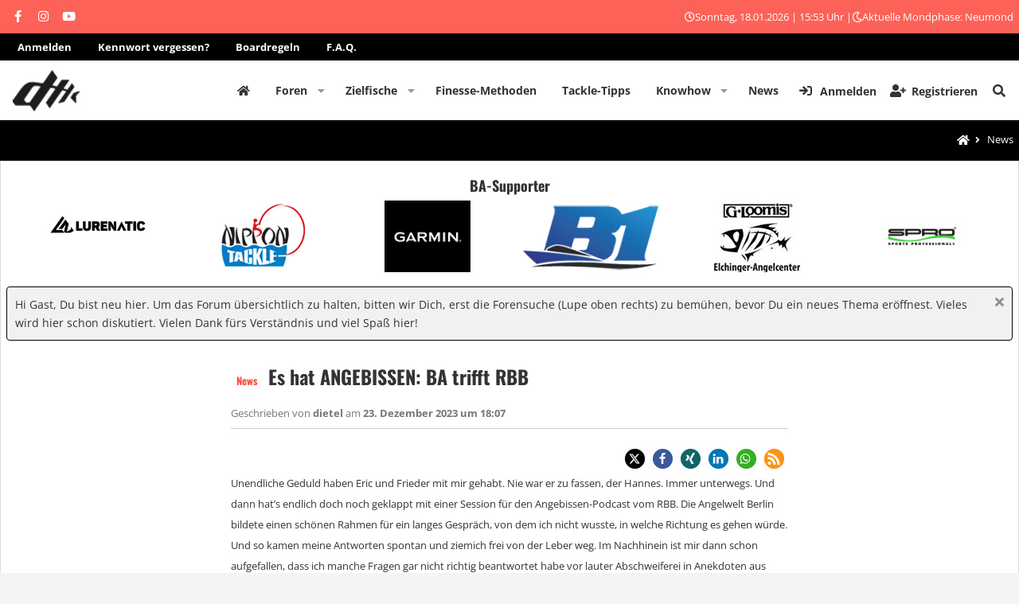

--- FILE ---
content_type: text/html; charset=utf-8
request_url: https://www.barsch-alarm.de/news/es-hat-angebissen-ba-trifft-rbb/
body_size: 26887
content:

	






	
	
		
		

		
			<script class="js-extraPhrases" type="application/json">
			{
				"lightbox_close": "Schließen",
				"lightbox_next": "Nächste",
				"lightbox_previous": "Vorherige",
				"lightbox_error": "Der angeforderte Inhalt kann nicht geladen werden. Bitte versuche es später noch einmal.",
				"lightbox_start_slideshow": "Slideshow starten",
				"lightbox_stop_slideshow": "Slideshow stoppen",
				"lightbox_full_screen": "Vollbild",
				"lightbox_thumbnails": "Vorschaubilder",
				"lightbox_download": "Download",
				"lightbox_share": "Teilen",
				"lightbox_zoom": "Vergrößern",
				"lightbox_new_window": "Neues Fenster",
				"lightbox_toggle_sidebar": "Seitenleiste umschalten"
			}
			</script>
		
		
	





	


<!DOCTYPE html>
<html id="XF" lang="de-DE" dir="LTR"
	data-app="public"
	data-template="thxpress_wrapper"
	data-container-key=""
	data-content-key=""
	data-logged-in="false"
	data-cookie-prefix="xf_"
	data-csrf="1768748000,0ab06fa800494c6125a2c4bf57e14ea8"
	class="has-no-js template-thxpress_wrapper page_ page_  alternateRows
 hoverRows

 fixedWidth
 contentShadows
 popupShadows
 popupCustomDropShadows
 hoverTransitions



 blockStyle--default
 dataListAltRows
 tab-markers-arrow

 boxedContent
	 headerStretch
	 headerFixedInner
	 stretchNavigation
	 footerStretch



 has-defaultBg

 has-pointerControls
 hide-sectionLinks


 has-blockTitle
 blockHeadStyle--blockHeader





 hide-loggedVtabLabels
 has-loggedOutVtabLabels
 nav--default
 mobileNav--left



 tickerShowAll
 iconSliderShowAll

 centerFooterMobile
 has-footerBulletType--none
 has-menuHeaders
 messageButtonLinks



 media-gridItems-3
 media-itemDesc-default
 newPostsIndicator-labelThreadStatus

	
	
	
	
	
	
	
	
	
	
 compactHeader compactHeader-subnav--right"
	>
<head>

	<!-- Remote Header -->
	<meta name='robots' content='index, follow, max-image-preview:large, max-snippet:-1, max-video-preview:-1' />

	<!-- This site is optimized with the Yoast SEO plugin v19.11 - https://yoast.com/wordpress/plugins/seo/ -->
	
	<link rel="canonical" href="https://www.barsch-alarm.de/news/es-hat-angebissen-ba-trifft-rbb/" />
	<meta name="twitter:label1" content="Verfasst von" />
	<meta name="twitter:data1" content="dietel" />
	<meta name="twitter:label2" content="Geschätzte Lesezeit" />
	<meta name="twitter:data2" content="2 Minuten" />
	<script type="application/ld+json" class="yoast-schema-graph">{"@context":"https://schema.org","@graph":[{"@type":"Article","@id":"https://www.barsch-alarm.de/news/es-hat-angebissen-ba-trifft-rbb/#article","isPartOf":{"@id":"https://www.barsch-alarm.de/news/es-hat-angebissen-ba-trifft-rbb/"},"author":{"name":"dietel","@id":"https://www.barsch-alarm.de/news/#/schema/person/625ad6937f19daaa4355ae4dcce349f7"},"headline":"Es hat ANGEBISSEN: BA trifft RBB","datePublished":"2023-12-23T17:07:12+00:00","dateModified":"2023-12-23T17:07:12+00:00","mainEntityOfPage":{"@id":"https://www.barsch-alarm.de/news/es-hat-angebissen-ba-trifft-rbb/"},"wordCount":209,"commentCount":4,"publisher":{"@id":"https://www.barsch-alarm.de/news/#/schema/person/625ad6937f19daaa4355ae4dcce349f7"},"image":{"@id":"https://www.barsch-alarm.de/news/es-hat-angebissen-ba-trifft-rbb/#primaryimage"},"thumbnailUrl":"https://www.barsch-alarm.de/news/wp-content/uploads/2023/12/rbb.jpg","articleSection":["News"],"inLanguage":"de","potentialAction":[{"@type":"CommentAction","name":"Comment","target":["https://www.barsch-alarm.de/news/es-hat-angebissen-ba-trifft-rbb/#respond"]}]},{"@type":"WebPage","@id":"https://www.barsch-alarm.de/news/es-hat-angebissen-ba-trifft-rbb/","url":"https://www.barsch-alarm.de/news/es-hat-angebissen-ba-trifft-rbb/","name":"Es hat ANGEBISSEN: BA trifft RBB | Barsch-Alarm","isPartOf":{"@id":"https://www.barsch-alarm.de/news/#website"},"primaryImageOfPage":{"@id":"https://www.barsch-alarm.de/news/es-hat-angebissen-ba-trifft-rbb/#primaryimage"},"image":{"@id":"https://www.barsch-alarm.de/news/es-hat-angebissen-ba-trifft-rbb/#primaryimage"},"thumbnailUrl":"https://www.barsch-alarm.de/news/wp-content/uploads/2023/12/rbb.jpg","datePublished":"2023-12-23T17:07:12+00:00","dateModified":"2023-12-23T17:07:12+00:00","breadcrumb":{"@id":"https://www.barsch-alarm.de/news/es-hat-angebissen-ba-trifft-rbb/#breadcrumb"},"inLanguage":"de","potentialAction":[{"@type":"ReadAction","target":["https://www.barsch-alarm.de/news/es-hat-angebissen-ba-trifft-rbb/"]}]},{"@type":"ImageObject","inLanguage":"de","@id":"https://www.barsch-alarm.de/news/es-hat-angebissen-ba-trifft-rbb/#primaryimage","url":"https://www.barsch-alarm.de/news/wp-content/uploads/2023/12/rbb.jpg","contentUrl":"https://www.barsch-alarm.de/news/wp-content/uploads/2023/12/rbb.jpg","width":800,"height":367},{"@type":"BreadcrumbList","@id":"https://www.barsch-alarm.de/news/es-hat-angebissen-ba-trifft-rbb/#breadcrumb","itemListElement":[{"@type":"ListItem","position":1,"name":"Startseite","item":"https://www.barsch-alarm.de/news/"},{"@type":"ListItem","position":2,"name":"Alle BA-Artikel","item":"https://www.barsch-alarm.de/news/artikelarchiv/"},{"@type":"ListItem","position":3,"name":"Es hat ANGEBISSEN: BA trifft RBB"}]},{"@type":"WebSite","@id":"https://www.barsch-alarm.de/news/#website","url":"https://www.barsch-alarm.de/news/","name":"Barsch-Alarm","description":"das größte Angelforum für Spinnangler","publisher":{"@id":"https://www.barsch-alarm.de/news/#/schema/person/625ad6937f19daaa4355ae4dcce349f7"},"potentialAction":[{"@type":"SearchAction","target":{"@type":"EntryPoint","urlTemplate":"https://www.barsch-alarm.de/news/?s={search_term_string}"},"query-input":"required name=search_term_string"}],"inLanguage":"de"},{"@type":["Person","Organization"],"@id":"https://www.barsch-alarm.de/news/#/schema/person/625ad6937f19daaa4355ae4dcce349f7","name":"dietel","image":{"@type":"ImageObject","inLanguage":"de","@id":"https://www.barsch-alarm.de/news/#/schema/person/image/","url":"https://secure.gravatar.com/avatar/365783e1f60d378ef793fb7c5bb3ef04?s=96&d=mm&r=g","contentUrl":"https://secure.gravatar.com/avatar/365783e1f60d378ef793fb7c5bb3ef04?s=96&d=mm&r=g","caption":"dietel"},"logo":{"@id":"https://www.barsch-alarm.de/news/#/schema/person/image/"},"sameAs":["http://www.barsch-alarm.de/member.php?5-dietel"],"url":"https://www.barsch-alarm.de/news/author/dietel/"}]}</script>
	<!-- / Yoast SEO plugin. -->


<link rel='dns-prefetch' href='//s.w.org' />
<link rel="alternate" type="application/rss+xml" title="Barsch-Alarm &raquo; Feed" href="https://www.barsch-alarm.de/news/feed/" />
<link rel="alternate" type="application/rss+xml" title="Barsch-Alarm &raquo; Kommentar-Feed" href="https://www.barsch-alarm.de/news/comments/feed/" />
<link rel="alternate" type="application/rss+xml" title="Barsch-Alarm &raquo; Es hat ANGEBISSEN: BA trifft RBB-Kommentar-Feed" href="https://www.barsch-alarm.de/news/es-hat-angebissen-ba-trifft-rbb/feed/" />
<script type="text/javascript">
window._wpemojiSettings = {"baseUrl":"https:\/\/s.w.org\/images\/core\/emoji\/13.1.0\/72x72\/","ext":".png","svgUrl":"https:\/\/s.w.org\/images\/core\/emoji\/13.1.0\/svg\/","svgExt":".svg","source":{"concatemoji":"https:\/\/www.barsch-alarm.de\/news\/wp-includes\/js\/wp-emoji-release.min.js?ver=5.9.12"}};
/*! This file is auto-generated */
!function(e,a,t){var n,r,o,i=a.createElement("canvas"),p=i.getContext&&i.getContext("2d");function s(e,t){var a=String.fromCharCode;p.clearRect(0,0,i.width,i.height),p.fillText(a.apply(this,e),0,0);e=i.toDataURL();return p.clearRect(0,0,i.width,i.height),p.fillText(a.apply(this,t),0,0),e===i.toDataURL()}function c(e){var t=a.createElement("script");t.src=e,t.defer=t.type="text/javascript",a.getElementsByTagName("head")[0].appendChild(t)}for(o=Array("flag","emoji"),t.supports={everything:!0,everythingExceptFlag:!0},r=0;r<o.length;r++)t.supports[o[r]]=function(e){if(!p||!p.fillText)return!1;switch(p.textBaseline="top",p.font="600 32px Arial",e){case"flag":return s([127987,65039,8205,9895,65039],[127987,65039,8203,9895,65039])?!1:!s([55356,56826,55356,56819],[55356,56826,8203,55356,56819])&&!s([55356,57332,56128,56423,56128,56418,56128,56421,56128,56430,56128,56423,56128,56447],[55356,57332,8203,56128,56423,8203,56128,56418,8203,56128,56421,8203,56128,56430,8203,56128,56423,8203,56128,56447]);case"emoji":return!s([10084,65039,8205,55357,56613],[10084,65039,8203,55357,56613])}return!1}(o[r]),t.supports.everything=t.supports.everything&&t.supports[o[r]],"flag"!==o[r]&&(t.supports.everythingExceptFlag=t.supports.everythingExceptFlag&&t.supports[o[r]]);t.supports.everythingExceptFlag=t.supports.everythingExceptFlag&&!t.supports.flag,t.DOMReady=!1,t.readyCallback=function(){t.DOMReady=!0},t.supports.everything||(n=function(){t.readyCallback()},a.addEventListener?(a.addEventListener("DOMContentLoaded",n,!1),e.addEventListener("load",n,!1)):(e.attachEvent("onload",n),a.attachEvent("onreadystatechange",function(){"complete"===a.readyState&&t.readyCallback()})),(n=t.source||{}).concatemoji?c(n.concatemoji):n.wpemoji&&n.twemoji&&(c(n.twemoji),c(n.wpemoji)))}(window,document,window._wpemojiSettings);
</script>
<style type="text/css">
img.wp-smiley,
img.emoji {
	display: inline !important;
	border: none !important;
	box-shadow: none !important;
	height: 1em !important;
	width: 1em !important;
	margin: 0 0.07em !important;
	vertical-align: -0.1em !important;
	background: none !important;
	padding: 0 !important;
}
</style>
	<link rel='stylesheet' id='xpress_wp_admin_style-css'  href='https://www.barsch-alarm.de/community/css.php?css=public%3Athxpress_avatars.less&#038;ver=5.9.12' type='text/css' media='all' />
<link rel='stylesheet' id='sbi_styles-css'  href='https://www.barsch-alarm.de/news/wp-content/plugins/instagram-feed/css/sbi-styles.min.css?ver=6.1' type='text/css' media='all' />
<link rel='stylesheet' id='flex-posts-css'  href='https://www.barsch-alarm.de/news/wp-content/plugins/flex-posts/public/css/flex-posts.min.css?ver=1.8.1' type='text/css' media='all' />
<link rel='stylesheet' id='wp-block-library-css'  href='https://www.barsch-alarm.de/news/wp-includes/css/dist/block-library/style.min.css?ver=5.9.12' type='text/css' media='all' />
<style id='global-styles-inline-css' type='text/css'>
body{--wp--preset--color--black: #000000;--wp--preset--color--cyan-bluish-gray: #abb8c3;--wp--preset--color--white: #ffffff;--wp--preset--color--pale-pink: #f78da7;--wp--preset--color--vivid-red: #cf2e2e;--wp--preset--color--luminous-vivid-orange: #ff6900;--wp--preset--color--luminous-vivid-amber: #fcb900;--wp--preset--color--light-green-cyan: #7bdcb5;--wp--preset--color--vivid-green-cyan: #00d084;--wp--preset--color--pale-cyan-blue: #8ed1fc;--wp--preset--color--vivid-cyan-blue: #0693e3;--wp--preset--color--vivid-purple: #9b51e0;--wp--preset--gradient--vivid-cyan-blue-to-vivid-purple: linear-gradient(135deg,rgba(6,147,227,1) 0%,rgb(155,81,224) 100%);--wp--preset--gradient--light-green-cyan-to-vivid-green-cyan: linear-gradient(135deg,rgb(122,220,180) 0%,rgb(0,208,130) 100%);--wp--preset--gradient--luminous-vivid-amber-to-luminous-vivid-orange: linear-gradient(135deg,rgba(252,185,0,1) 0%,rgba(255,105,0,1) 100%);--wp--preset--gradient--luminous-vivid-orange-to-vivid-red: linear-gradient(135deg,rgba(255,105,0,1) 0%,rgb(207,46,46) 100%);--wp--preset--gradient--very-light-gray-to-cyan-bluish-gray: linear-gradient(135deg,rgb(238,238,238) 0%,rgb(169,184,195) 100%);--wp--preset--gradient--cool-to-warm-spectrum: linear-gradient(135deg,rgb(74,234,220) 0%,rgb(151,120,209) 20%,rgb(207,42,186) 40%,rgb(238,44,130) 60%,rgb(251,105,98) 80%,rgb(254,248,76) 100%);--wp--preset--gradient--blush-light-purple: linear-gradient(135deg,rgb(255,206,236) 0%,rgb(152,150,240) 100%);--wp--preset--gradient--blush-bordeaux: linear-gradient(135deg,rgb(254,205,165) 0%,rgb(254,45,45) 50%,rgb(107,0,62) 100%);--wp--preset--gradient--luminous-dusk: linear-gradient(135deg,rgb(255,203,112) 0%,rgb(199,81,192) 50%,rgb(65,88,208) 100%);--wp--preset--gradient--pale-ocean: linear-gradient(135deg,rgb(255,245,203) 0%,rgb(182,227,212) 50%,rgb(51,167,181) 100%);--wp--preset--gradient--electric-grass: linear-gradient(135deg,rgb(202,248,128) 0%,rgb(113,206,126) 100%);--wp--preset--gradient--midnight: linear-gradient(135deg,rgb(2,3,129) 0%,rgb(40,116,252) 100%);--wp--preset--duotone--dark-grayscale: url('#wp-duotone-dark-grayscale');--wp--preset--duotone--grayscale: url('#wp-duotone-grayscale');--wp--preset--duotone--purple-yellow: url('#wp-duotone-purple-yellow');--wp--preset--duotone--blue-red: url('#wp-duotone-blue-red');--wp--preset--duotone--midnight: url('#wp-duotone-midnight');--wp--preset--duotone--magenta-yellow: url('#wp-duotone-magenta-yellow');--wp--preset--duotone--purple-green: url('#wp-duotone-purple-green');--wp--preset--duotone--blue-orange: url('#wp-duotone-blue-orange');--wp--preset--font-size--small: 13px;--wp--preset--font-size--medium: 20px;--wp--preset--font-size--large: 36px;--wp--preset--font-size--x-large: 42px;}.has-black-color{color: var(--wp--preset--color--black) !important;}.has-cyan-bluish-gray-color{color: var(--wp--preset--color--cyan-bluish-gray) !important;}.has-white-color{color: var(--wp--preset--color--white) !important;}.has-pale-pink-color{color: var(--wp--preset--color--pale-pink) !important;}.has-vivid-red-color{color: var(--wp--preset--color--vivid-red) !important;}.has-luminous-vivid-orange-color{color: var(--wp--preset--color--luminous-vivid-orange) !important;}.has-luminous-vivid-amber-color{color: var(--wp--preset--color--luminous-vivid-amber) !important;}.has-light-green-cyan-color{color: var(--wp--preset--color--light-green-cyan) !important;}.has-vivid-green-cyan-color{color: var(--wp--preset--color--vivid-green-cyan) !important;}.has-pale-cyan-blue-color{color: var(--wp--preset--color--pale-cyan-blue) !important;}.has-vivid-cyan-blue-color{color: var(--wp--preset--color--vivid-cyan-blue) !important;}.has-vivid-purple-color{color: var(--wp--preset--color--vivid-purple) !important;}.has-black-background-color{background-color: var(--wp--preset--color--black) !important;}.has-cyan-bluish-gray-background-color{background-color: var(--wp--preset--color--cyan-bluish-gray) !important;}.has-white-background-color{background-color: var(--wp--preset--color--white) !important;}.has-pale-pink-background-color{background-color: var(--wp--preset--color--pale-pink) !important;}.has-vivid-red-background-color{background-color: var(--wp--preset--color--vivid-red) !important;}.has-luminous-vivid-orange-background-color{background-color: var(--wp--preset--color--luminous-vivid-orange) !important;}.has-luminous-vivid-amber-background-color{background-color: var(--wp--preset--color--luminous-vivid-amber) !important;}.has-light-green-cyan-background-color{background-color: var(--wp--preset--color--light-green-cyan) !important;}.has-vivid-green-cyan-background-color{background-color: var(--wp--preset--color--vivid-green-cyan) !important;}.has-pale-cyan-blue-background-color{background-color: var(--wp--preset--color--pale-cyan-blue) !important;}.has-vivid-cyan-blue-background-color{background-color: var(--wp--preset--color--vivid-cyan-blue) !important;}.has-vivid-purple-background-color{background-color: var(--wp--preset--color--vivid-purple) !important;}.has-black-border-color{border-color: var(--wp--preset--color--black) !important;}.has-cyan-bluish-gray-border-color{border-color: var(--wp--preset--color--cyan-bluish-gray) !important;}.has-white-border-color{border-color: var(--wp--preset--color--white) !important;}.has-pale-pink-border-color{border-color: var(--wp--preset--color--pale-pink) !important;}.has-vivid-red-border-color{border-color: var(--wp--preset--color--vivid-red) !important;}.has-luminous-vivid-orange-border-color{border-color: var(--wp--preset--color--luminous-vivid-orange) !important;}.has-luminous-vivid-amber-border-color{border-color: var(--wp--preset--color--luminous-vivid-amber) !important;}.has-light-green-cyan-border-color{border-color: var(--wp--preset--color--light-green-cyan) !important;}.has-vivid-green-cyan-border-color{border-color: var(--wp--preset--color--vivid-green-cyan) !important;}.has-pale-cyan-blue-border-color{border-color: var(--wp--preset--color--pale-cyan-blue) !important;}.has-vivid-cyan-blue-border-color{border-color: var(--wp--preset--color--vivid-cyan-blue) !important;}.has-vivid-purple-border-color{border-color: var(--wp--preset--color--vivid-purple) !important;}.has-vivid-cyan-blue-to-vivid-purple-gradient-background{background: var(--wp--preset--gradient--vivid-cyan-blue-to-vivid-purple) !important;}.has-light-green-cyan-to-vivid-green-cyan-gradient-background{background: var(--wp--preset--gradient--light-green-cyan-to-vivid-green-cyan) !important;}.has-luminous-vivid-amber-to-luminous-vivid-orange-gradient-background{background: var(--wp--preset--gradient--luminous-vivid-amber-to-luminous-vivid-orange) !important;}.has-luminous-vivid-orange-to-vivid-red-gradient-background{background: var(--wp--preset--gradient--luminous-vivid-orange-to-vivid-red) !important;}.has-very-light-gray-to-cyan-bluish-gray-gradient-background{background: var(--wp--preset--gradient--very-light-gray-to-cyan-bluish-gray) !important;}.has-cool-to-warm-spectrum-gradient-background{background: var(--wp--preset--gradient--cool-to-warm-spectrum) !important;}.has-blush-light-purple-gradient-background{background: var(--wp--preset--gradient--blush-light-purple) !important;}.has-blush-bordeaux-gradient-background{background: var(--wp--preset--gradient--blush-bordeaux) !important;}.has-luminous-dusk-gradient-background{background: var(--wp--preset--gradient--luminous-dusk) !important;}.has-pale-ocean-gradient-background{background: var(--wp--preset--gradient--pale-ocean) !important;}.has-electric-grass-gradient-background{background: var(--wp--preset--gradient--electric-grass) !important;}.has-midnight-gradient-background{background: var(--wp--preset--gradient--midnight) !important;}.has-small-font-size{font-size: var(--wp--preset--font-size--small) !important;}.has-medium-font-size{font-size: var(--wp--preset--font-size--medium) !important;}.has-large-font-size{font-size: var(--wp--preset--font-size--large) !important;}.has-x-large-font-size{font-size: var(--wp--preset--font-size--x-large) !important;}
</style>
<link rel="https://api.w.org/" href="https://www.barsch-alarm.de/news/wp-json/" /><link rel="alternate" type="application/json" href="https://www.barsch-alarm.de/news/wp-json/wp/v2/posts/26408" /><link rel="EditURI" type="application/rsd+xml" title="RSD" href="https://www.barsch-alarm.de/news/xmlrpc.php?rsd" />
<link rel="wlwmanifest" type="application/wlwmanifest+xml" href="https://www.barsch-alarm.de/news/wp-includes/wlwmanifest.xml" /> 
<meta name="generator" content="WordPress 5.9.12" />
<link rel='shortlink' href='https://www.barsch-alarm.de/news/?p=26408' />
<link rel="alternate" type="application/json+oembed" href="https://www.barsch-alarm.de/news/wp-json/oembed/1.0/embed?url=https%3A%2F%2Fwww.barsch-alarm.de%2Fnews%2Fes-hat-angebissen-ba-trifft-rbb%2F" />
<link rel="alternate" type="text/xml+oembed" href="https://www.barsch-alarm.de/news/wp-json/oembed/1.0/embed?url=https%3A%2F%2Fwww.barsch-alarm.de%2Fnews%2Fes-hat-angebissen-ba-trifft-rbb%2F&#038;format=xml" />
<link rel="pingback" href="https://www.barsch-alarm.de/news/xmlrpc.php">
<link rel="icon" href="https://www.barsch-alarm.de/news/wp-content/uploads/2022/08/cropped-ba-fav-2022-32x32.png" sizes="32x32" />
<link rel="icon" href="https://www.barsch-alarm.de/news/wp-content/uploads/2022/08/cropped-ba-fav-2022-192x192.png" sizes="192x192" />
<link rel="apple-touch-icon" href="https://www.barsch-alarm.de/news/wp-content/uploads/2022/08/cropped-ba-fav-2022-180x180.png" />
<meta name="msapplication-TileImage" content="https://www.barsch-alarm.de/news/wp-content/uploads/2022/08/cropped-ba-fav-2022-270x270.png" />
		<style type="text/css" id="wp-custom-css">
			@media only screen and (max-width: 1025px) {.hide-mobile {display:none;}}
h2.widgettitle {font-size:30px!important;margin:30px 0;}
p.has-text-color a:hover{color:#ff4a40}
.yotu-playlist, .yotu-videos {padding:0px 0px !important}
.yotu-videos.yotu-preset-abnb .yotu-video-title {padding-left:5px;padding-right:5px;}
.siropuRecentPostsExcerpt {line-height:1.7em}
.uagb-post-grid .uagb-post-grid-byline {text-transform:none;}
.yotu-video-description {font-size:13px!important;font-weight:400!important;padding-left:5px;padding-right:5px;line-height:1.7em!important}
.uagb-post-grid .uagb-post__title a:hover {color:#fd6259 !important;}
.wp-block-column {background-color:#f9f9f9;}
.uagb-slick-carousel {padding:0 45px 0 45px}
.yotu-playlist .yotu-pagination {color:#333333;}
.fp-meta {color:#333333;font-size:12px!important;}
.feedzy-rss .rss_item .title {font-family:'Oswald',sans-serif;font-size:15px;}
article.article-full .entry-content{font-size:13px!important;}
.blockMessage p:last-child, .blockStatus p:last-child, .block-row p:last-child {font-size:13px}
.feedzy-rss .rss_item {margin-left:20px!important;margin-right:20px!important;padding:10px 0 !important;}
.feedzy-rss .rss_item .rss_content small{color: #777777;font-size: 12px!important;letter-spacing: 1px;font-style:normal!important}
.uagb-rm__title-wrap {width:80%!important}
.uagb-rm__desc {font:13px / 1.7 sans-serif!important;font-style:normal!important;}
.uagb-post__arrow-outside.uagb-post-grid .slick-next {right:-35px}
.uagb-post__arrow-outside.uagb-post-grid .slick-prev {left:-35px}
.fp-media {display:none;}
.fp-title a {font-size:15px;color:#333333;font-weight:700}
.uagb-rest_menu__outer-wrap{background-color:#f9f9f9;}
.feedzy-rss .rss_item .rss_image{float:inherit!important;width:278px!important;height:155px!important}
.listInline, .pairs {line-height:1.7em}
.ugb-blog-posts.ugb-blog-posts--v2 .ugb-blog-posts__meta {text-transform:none!important;}
.feedzy-rss .rss_item {background: #f9f9f9;border:0px !important}
.wp-block-image figcaption {display:inline-flex!important;line-height:1.4!important;font-weight:700;font-size:13px!important;}
.ken-werbung {float:right;background: #fd6259;color: #ffffff;padding: 1px 5px 1px 5px;border-radius: 5px;font-size: 12px;font-family:'Open Sans',sans-serif;text-transform:none!important;letter-spacing:normal;}.ugb-blog-posts__item {margin-bottom:-50px;}
.ken-werbung-2 {float:right;background: #fd6259;color: #ffffff;padding: 4px 5px 4px 5px;border-radius: 5px;font-size: 12px;font-family:'Open Sans',sans-serif;text-transform:none!important;letter-spacing:normal;}.ugb-blog-posts__item {margin-bottom:-50px;}
.article-full .aligncenter, .type-post .aligncenter {text-align:center;}
.fp-meta a:hover {color:#fd6259}
.fp-post .fp-title a:hover {color:#fd6259}
.structItem-title a:hover {color:#fd6259}
.fp-excerpt {line-height:1.7em}
.fp-post {margin-bottom:0!important;border-bottom: 2px solid #f4f4f4!important;padding-bottom: 10px!important;}
.ugb-blog-posts__category {display: inherit !important;}
.ugb-blog-posts__item {border-bottom: 2px solid #f4f4f4}
.structItem {margin-bottom:15px!important;border-bottom: 2px solid #f4f4f4 !important;}
.ugb-blog-posts__category {display: contents;order: 4 !important;}
.block-minorHeader {font-weight: 700 !important}
.structItem-cell.structItem-cell--latest{display:none!important;}
.yotu-pagination-top {display:none !important;}		</style>
		
	<!-- Remote Header END -->


	<link rel="preconnect" href="//app.eu.usercentrics.eu">
	<link rel="preconnect" href="//api.eu.usercentrics.eu">
	<link rel="preconnect" href="//sdp.eu.usercentrics.eu">
	<link rel="preload" href="//app.eu.usercentrics.eu/browser-ui/latest/loader.js" as="script">
	<link rel="preload" href="//sdp.eu.usercentrics.eu/latest/uc-block.bundle.js" as="script">

	<script src="https://cloud.ccm19.de/app.js?apiKey=f011550f6bbd7845e595570900dd2f25e8b92025d286a380&amp;domain=68dc6e880d437c8520008722" referrerpolicy="origin"></script>

	<meta charset="utf-8" />
	<meta http-equiv="X-UA-Compatible" content="IE=Edge" />
	<meta name="viewport" content="width=device-width, initial-scale=1, viewport-fit=cover">

	
	
	

	<title>Es hat ANGEBISSEN: BA trifft RBB | Barsch-Alarm | Barsch-Alarm - das größte Angelforum für Spinnangler</title>

	<link rel="manifest" href="https://www.barsch-alarm.de/community/webmanifest.php">
	
		<meta name="theme-color" content="#fd6259" />
	

	<meta name="apple-mobile-web-app-title" content="Barsch-Alarm - das größte Angelforum für Spinnangler">
	
		<link rel="apple-touch-icon" href="https://www.barsch-alarm.de/community/styles/nulumia/simplicity/xenforo/ba-logo-150.png" />
	

	

	
		
	
	
	<meta property="og:site_name" content="Barsch-Alarm - das größte Angelforum für Spinnangler" />


	
	
		
	
	
	<meta property="og:type" content="website" />


	
	
		
	
	
	
		<meta property="og:title" content="Es hat ANGEBISSEN: BA trifft RBB | Barsch-Alarm" />
		<meta property="twitter:title" content="Es hat ANGEBISSEN: BA trifft RBB | Barsch-Alarm" />
	


	
	
	
		
	
	
	<meta property="og:url" content="https://www.barsch-alarm.de/news/es-hat-angebissen-ba-trifft-rbb/" />


	
	
		
	
	
	
		<meta property="og:image" content="https://www.barsch-alarm.de/community/styles/nulumia/simplicity/xenforo/ba-logo-150.png" />
		<meta property="twitter:image" content="https://www.barsch-alarm.de/community/styles/nulumia/simplicity/xenforo/ba-logo-150.png" />
		<meta property="twitter:card" content="summary" />
	


	

	

	
	

	


	<link rel="preload" href="https://www.barsch-alarm.de/community/styles/fonts/fa/fa-solid-900.woff2?_v=5.15.3" as="font" type="font/woff2" crossorigin="anonymous" />



<link rel="preload" href="https://www.barsch-alarm.de/community/styles/fonts/fa/fa-brands-400.woff2?_v=5.15.3" as="font" type="font/woff2" crossorigin="anonymous" />

	<link rel="stylesheet" href="https://www.barsch-alarm.de/community/css.php?css=public%3Anormalize.css%2Cpublic%3Afa.css%2Cpublic%3Acore.less%2Cpublic%3Aapp.less&amp;s=5&amp;l=2&amp;d=1761565017&amp;k=ced7a9e11ebd14a6eb0cfa690e48c6a05cb07059" />

	<link rel="stylesheet" href="https://www.barsch-alarm.de/community/css.php?css=public%3Alightbox.less%2Cpublic%3Alightslider.less%2Cpublic%3Amessage.less%2Cpublic%3Anl_flexcolumns.less%2Cpublic%3Anl_icon_carousel.less%2Cpublic%3Anl_social_setup.less%2Cpublic%3Anotices.less%2Cpublic%3Athxpress.less%2Cpublic%3Athxpress_xf.less%2Cpublic%3Aznl_loader.less%2Cpublic%3Aextra.less&amp;s=5&amp;l=2&amp;d=1761565017&amp;k=0dde4f9cf6d11c4718d2fa8c83a6d2ef4efa67fc" />


	
		<script src="https://www.barsch-alarm.de/community/js/xf/preamble.min.js?_v=bf94646d"></script>
	
	
	

	
	<link href="https://www.barsch-alarm.de/community/styles/opensansoswald.css" rel="stylesheet">
	
	
		<link rel="icon" type="image/png" href="https://www.barsch-alarm.de/community/styles/nulumia/simplicity/xenforo/ba-logo-32.png" sizes="32x32" />
	
	
</head>
<body data-template="thxpress_wrapper" class=" post-template-default single single-post postid-26408 single-format-standard">

	<script class="js-XPressSearchSetup" type="application/json">
	{"url":"https:\/\/www.barsch-alarm.de\/news"}
</script>


<div class="p-pageWrapper" id="top">



	


	



<!--XF:theme_hook:above_staff_bar-->

	


	







<div class="headerProxy"></div>








	
<!--XF:theme_hook:above_topbar-->

	


	

<div class="p-topBarController">
	<div id="p-topBar" class="p-header-topbar social-hide-none date-hide-none ticker-hide-none html1-hide-none html2-hide-none">
		<div class="p-topBar-inner">
				
				<div class="p-topBar-left">
					
						<!--XF:theme_hook:topbar_left-->
						
	

						
	

						
	
		<div class="p-topbar-group group--social">
			

	
		
	
	
	
	
	
	
<ul class="social_icons style-default">
	
		<li>
			<a href="https://www.facebook.com/barschalarm" class="follow-fa-facebook-f" 
		data-xf-init="tooltip" rel="me nofollow noopener" title="Folge uns!" target="_blank"
	>
				<i class="fab fa-facebook-f"></i>
			</a>
		</li>
	
	
		<li>
			<a href="https://www.instagram.com/johannes_dietel" class="follow-fa-instagram" 
		data-xf-init="tooltip" rel="me nofollow noopener" title="Folge uns!" target="_blank"
	>
				<i class="fab fa-instagram"></i>
			</a>
		</li>
	
	
		<li>
			<a href="https://www.youtube.com/c/BarschAlarmTV" class="follow-fa-youtube" 
		data-xf-init="tooltip" rel="me nofollow noopener" title="Folge uns!" target="_blank"
	>
				<i class="fab fa-youtube"></i>
			</a>
		</li>
	
	
	
	
	
	
	
	
	
	
	
	
	

	
</ul>

		</div>
	
	
	
	
	
		

						
	
	
	
	
	
		

					
				</div>
			
			
				<div class="p-topBar-center">
					
						<!--XF:theme_hook:topbar_center-->
						
	

						
	

						
	
	
	
	
	
		

						
	
	
	
	
	
		

						
	
	
	
	
	
		

					
				</div>
			
			
				<div class="p-topBar-right">
					
						<!--XF:theme_hook:topbar_right-->
						
	

						
	

						
	
	
	
	
	
		

						
	
	
	
	
	
		

						<i class="far fa-clock"></i> Sonntag, 18.01.2026 | 15:53 Uhr |  <i class="far fa-moon"></i> Aktuelle Mondphase: Neumond
						
					
				</div>
			
		</div>
	</div>
</div>

<div class="p-topBarController-2nd">
   <div id="p-topBar" style="background:#000000">
      <div class="p-topBar-inner">
         <div class="p-topBar-center">
         
         <a href="https://www.barsch-alarm.de/community/login/" title="Anmelden oder Registrieren">Anmelden</a>
         <a href="/community/lost-password" title="Kennwort vergessen?">Kennwort vergessen?</a>
         <a href="/news/barsch-alarm-regeln" title="Boardregeln">Boardregeln</a>
         <a class="vanish-mobile" href="/community/help" title="F.A.Q.">F.A.Q.</a>
         
         </div>
      </div>
   </div>
</div>

<!--XF:theme_hook:below_topbar-->

	


	





	

<!--XF:theme_hook:above_header-->

	


	


<header class="p-header" id="header">
	<div class="p-header-inner">
		<div class="p-header-content">

			<!--XF:theme_hook:header_left-->
			
	

			
	

			<div class="p-header-logo p-header-logo--image p-header-logo--default">
				<a href="https://www.barsch-alarm.de/news">
						
					<img src="https://www.barsch-alarm.de/community/styles/nulumia/simplicity/xenforo/ba-logo-200.png" srcset="" alt="Barsch-Alarm - das größte Angelforum für Spinnangler"
						width="194" height="55" />
					
					
				</a>
			</div>

			

			
			<!--XF:theme_hook:header_right-->
			
	

			
	
	
			
			
		</div>
	</div>
</header>

<!--XF:theme_hook:below_header-->

	


	






	<!--XF:theme_hook:above_header-->
	
	

	
	




	<div class="p-navSticky p-navSticky--primary p-navController" data-xf-init="sticky-header">
		
	<nav class="p-nav">
		<div class="p-nav-inner">
			<button type="button" class="button--plain p-nav-menuTrigger button" data-xf-click="off-canvas" data-menu=".js-headerOffCanvasMenu" tabindex="0" aria-label="Menü"><span class="button-text">
				<i aria-hidden="true"></i>
			</span></button>

			<!--XF:theme_hook:navigation_left-->
			
	

			
	


			<div class="p-nav-smallLogo">
				<a href="https://www.barsch-alarm.de/news">
						
					<img src="https://www.barsch-alarm.de/community/styles/nulumia/simplicity/xenforo/ba-logo-200.png" srcset="https://www.barsch-alarm.de/community/styles/nulumia/simplicity/xenforo/ba-logo-600.png 2x" alt="Barsch-Alarm - das größte Angelforum für Spinnangler"
						width="" height="" />
					
				</a>
			</div>

			<div class="p-nav-scroller hScroller" data-xf-init="h-scroller" data-auto-scroll=".p-navEl.is-selected">
				<div class="hScroller-scroll">
					<ul class="p-nav-list js-offCanvasNavSource">
					
						<li>
							
	<div class="p-navEl " >
		

			
	
	<a href="https://www.barsch-alarm.de/news"
		class="p-navEl-link "
		
		data-xf-key="1"
		data-nav-id="home">Startseite</a>


			

		
		
	</div>

						</li>
					
						<li>
							
	<div class="p-navEl " data-has-children="true">
		

			
	
	<a href="https://www.barsch-alarm.de/community/"
		class="p-navEl-link p-navEl-link--splitMenu "
		
		
		data-nav-id="forums">Foren</a>


			<a data-xf-key="2"
				data-xf-click="menu"
				data-menu-pos-ref="< .p-navEl"
				class="p-navEl-splitTrigger"
				role="button"
				tabindex="0"
				aria-label="Toggle erweitert"
				aria-expanded="false"
				aria-haspopup="true"></a>

		
		
			<div class="menu menu--structural" data-menu="menu" aria-hidden="true">
				<div class="menu-content">
					
						
	
	
	<a href="https://www.barsch-alarm.de/community/whats-new/posts/"
		class="menu-linkRow u-indentDepth0 js-offCanvasCopy "
		
		
		data-nav-id="newPosts">Neue Beiträge</a>

	

					
						
	
	
	<a href="https://www.barsch-alarm.de/community/whats-new/latest-activity"
		class="menu-linkRow u-indentDepth0 js-offCanvasCopy "
		 rel="nofollow"
		
		data-nav-id="latestActivity2">Letzte Aktivität</a>

	

					
						
	
	
	<a href="https://www.barsch-alarm.de/community/search/?type=post"
		class="menu-linkRow u-indentDepth0 js-offCanvasCopy "
		
		
		data-nav-id="searchForums">Foren durchsuchen</a>

	

					
				</div>
			</div>
		
	</div>

						</li>
					
						<li>
							
	<div class="p-navEl " data-has-children="true">
		<a data-xf-key="3"
			data-xf-click="menu"
			data-menu-pos-ref="< .p-navEl"
			class="p-navEl-linkHolder"
			role="button"
			tabindex="0"
			aria-expanded="false"
			aria-haspopup="true">
			
	
	<span 
		class="p-navEl-link p-navEl-link--menuTrigger "
		
		
		data-nav-id="zielfische">Zielfische</span>

		</a>

		
		
			<div class="menu menu--structural" data-menu="menu" aria-hidden="true">
				<div class="menu-content">
					
						
	
	
	<a href="https://www.barsch-alarm.de/news/category/barsch/"
		class="menu-linkRow u-indentDepth0 js-offCanvasCopy "
		
		
		data-nav-id="barsch">Barsch</a>

	

					
						
	
	
	<a href="https://www.barsch-alarm.de/news/category/bass/"
		class="menu-linkRow u-indentDepth0 js-offCanvasCopy "
		
		
		data-nav-id="bass">Bass</a>

	

					
						
	
	
	<a href="https://www.barsch-alarm.de/news/category/hecht/"
		class="menu-linkRow u-indentDepth0 js-offCanvasCopy "
		
		
		data-nav-id="hecht">Hecht</a>

	

					
						
	
	
	<a href="https://www.barsch-alarm.de/news/category/zander/"
		class="menu-linkRow u-indentDepth0 js-offCanvasCopy "
		
		
		data-nav-id="zander">Zander</a>

	

					
						
	
	
	<a href="https://www.barsch-alarm.de/news/category/meeresraeuber/"
		class="menu-linkRow u-indentDepth0 js-offCanvasCopy "
		
		
		data-nav-id="meeresrauber">Meeresräuber</a>

	

					
						
	
	
	<a href="https://www.barsch-alarm.de/news/category/salmoniden/"
		class="menu-linkRow u-indentDepth0 js-offCanvasCopy "
		
		
		data-nav-id="salmoniden">Salmoniden</a>

	

					
						
	
	
	<a href="https://www.barsch-alarm.de/news/category/waller-exoten/"
		class="menu-linkRow u-indentDepth0 js-offCanvasCopy "
		
		
		data-nav-id="wallerexoten">Waller & Exoten</a>

	

					
						
	
	
	<a href="https://www.barsch-alarm.de/news/category/rapfen-doebel-co/"
		class="menu-linkRow u-indentDepth0 js-offCanvasCopy "
		
		
		data-nav-id="rapfen">Rapfen, Döbel & Co.</a>

	

					
				</div>
			</div>
		
	</div>

						</li>
					
						<li>
							
	<div class="p-navEl " >
		

			
	
	<a href="https://www.barsch-alarm.de/news/category/finesse-methoden/"
		class="p-navEl-link "
		
		data-xf-key="4"
		data-nav-id="finessemethoden">Finesse-Methoden</a>


			

		
		
	</div>

						</li>
					
						<li>
							
	<div class="p-navEl " >
		

			
	
	<a href="https://www.barsch-alarm.de/news/category/tackle-tipps/"
		class="p-navEl-link "
		
		data-xf-key="5"
		data-nav-id="tackletipps">Tackle-Tipps</a>


			

		
		
	</div>

						</li>
					
						<li>
							
	<div class="p-navEl " data-has-children="true">
		<a data-xf-key="6"
			data-xf-click="menu"
			data-menu-pos-ref="< .p-navEl"
			class="p-navEl-linkHolder"
			role="button"
			tabindex="0"
			aria-expanded="false"
			aria-haspopup="true">
			
	
	<span 
		class="p-navEl-link p-navEl-link--menuTrigger "
		
		
		data-nav-id="knowhow">Knowhow</span>

		</a>

		
		
			<div class="menu menu--structural" data-menu="menu" aria-hidden="true">
				<div class="menu-content">
					
						
	
	
	<a href="https://www.barsch-alarm.de/news/category/echolot/"
		class="menu-linkRow u-indentDepth0 js-offCanvasCopy "
		
		
		data-nav-id="echolot">Echolot</a>

	

					
						
	
	
	<a href="https://www.barsch-alarm.de/news/category/eigenbau/"
		class="menu-linkRow u-indentDepth0 js-offCanvasCopy "
		
		
		data-nav-id="eigenbau">Eigenbau</a>

	

					
						
	
	
	<a href="https://www.barsch-alarm.de/news/category/gewaesser-tipps/"
		class="menu-linkRow u-indentDepth0 js-offCanvasCopy "
		
		
		data-nav-id="gewassertipps">Gewässer-Tipps</a>

	

					
						
	
	
	<a href="https://www.barsch-alarm.de/news/category/spinnangel-basics/"
		class="menu-linkRow u-indentDepth0 js-offCanvasCopy "
		
		
		data-nav-id="spinnangel">Spinnangel-Basics</a>

	

					
						
	
	
	<a href="https://www.barsch-alarm.de/news/category/tipps-tricks/"
		class="menu-linkRow u-indentDepth0 js-offCanvasCopy "
		
		
		data-nav-id="tippstricks">Tipps & Tricks</a>

	

					
						
	
	
	<a href="https://www.barsch-alarm.de/news/category/unsere-boote/"
		class="menu-linkRow u-indentDepth0 js-offCanvasCopy "
		
		
		data-nav-id="unsereboote">Unsere Boote</a>

	

					
						
	
	
	<a href="https://www.barsch-alarm.de/news/category/fangberichte/"
		class="menu-linkRow u-indentDepth0 js-offCanvasCopy "
		
		
		data-nav-id="fangberichtstart">Fangberichte</a>

	

					
				</div>
			</div>
		
	</div>

						</li>
					
						<li>
							
	<div class="p-navEl " >
		

			
	
	<a href="https://www.barsch-alarm.de/news/category/news/"
		class="p-navEl-link "
		
		data-xf-key="7"
		data-nav-id="newsstart">News</a>


			

		
		
	</div>

						</li>
					
					</ul>
				</div>
			</div>

			
			
			<div class="p-nav-opposite">
				<div class="p-navgroup p-account p-navgroup--guest">
					
						<a href="https://www.barsch-alarm.de/community/login/" class="p-navgroup-link p-navgroup-link--iconic p-navgroup-link--logIn"
							data-xf-click="overlay" data-follow-redirects="on">
							<i aria-hidden="true"></i>
							<span class="p-navgroup-linkText">Anmelden</span>
						</a>
						
							<a href="https://www.barsch-alarm.de/community/register/" class="p-navgroup-link p-navgroup-link--iconic p-navgroup-link--register"
								data-xf-click="overlay" data-follow-redirects="on">
								<i aria-hidden="true"></i>
								<span class="p-navgroup-linkText">Registrieren</span>
							</a>
						
						<!--XF:theme_hook:after_visitor_links_guest-->
						
	

						
	

					
				</div>

				<div class="p-navgroup p-discovery">
					<a href="https://www.barsch-alarm.de/community/whats-new/"
						class="p-navgroup-link p-navgroup-link--iconic p-navgroup-link--whatsnew"
						aria-label="Aktuelles"
						title="Aktuelles">
						<i aria-hidden="true"></i>
						<span class="p-navgroup-linkText">Aktuelles</span>
					</a>

					
						<a href="https://www.barsch-alarm.de/community/search/"
							class="p-navgroup-link p-navgroup-link--iconic p-navgroup-link--search"
							data-xf-click="menu"
							data-xf-key="/"
							aria-label="Suche"
							aria-expanded="false"
							aria-haspopup="true"
							title="Suche">
							<i aria-hidden="true"></i>
							<span class="p-navgroup-linkText">Suche</span>
						</a>
						<div class="menu menu--structural menu--wide" data-menu="menu" aria-hidden="true">
							<form action="https://www.barsch-alarm.de/community/search/search" method="post"
								class="menu-content"
								data-xf-init="quick-search">

								<h3 class="menu-header">Suche</h3>
								
								<div class="menu-row">
									
										<div class="inputGroup inputGroup--joined">
											<input type="text" class="input" name="keywords" placeholder="Suche…" aria-label="Suche" data-menu-autofocus="true" />
											
			<select name="constraints" class="js-quickSearch-constraint input" aria-label="Suchen in">
				<option value="">Überall</option>
<option value="{&quot;search_type&quot;:&quot;thxpress&quot;}">Artikel</option>

			</select>
		
										</div>
									
								</div>

								
								<div class="menu-row">
									<label class="iconic"><input type="checkbox"  name="c[title_only]" value="1" /><i aria-hidden="true"></i><span class="iconic-label">Nur Titel durchsuchen

												
													<span tabindex="0" role="button"
														data-xf-init="tooltip" data-trigger="hover focus click" title="Schlagworte auch durchsuchen">

														<i class="fa--xf far fa-question-circle u-muted u-smaller" aria-hidden="true"></i>
													</span></span></label>

								</div>
								
								<div class="menu-row">
									<div class="inputGroup">
										<span class="inputGroup-text" id="ctrl_search_menu_by_member">Von:</span>
										<input type="text" class="input" name="c[users]" data-xf-init="auto-complete" placeholder="Mitglied" aria-labelledby="ctrl_search_menu_by_member" />
									</div>
								</div>
								<div class="menu-footer">
									<span class="menu-footer-controls">
										<button type="submit" class="button--primary button button--icon button--icon--search"><span class="button-text">Suche</span></button>
										<a href="https://www.barsch-alarm.de/community/search/" class="button"><span class="button-text">Erweiterte Suche…</span></a>
									</span>
								</div>

								<input type="hidden" name="_xfToken" value="1768748000,0ab06fa800494c6125a2c4bf57e14ea8" />
							</form>
						</div>
					
				</div>
			</div>
			
		</div>
	</nav>

	</div>
	
	
		<div class="p-sectionLinks">
			<div class="p-sectionLinks-inner hScroller" data-xf-init="h-scroller">
				<div class="hScroller-scroll">
					<ul class="p-sectionLinks-list">
					
						<li>
							
	<div class="p-navEl " >
		

			
	
	<a href="https://www.barsch-alarm.de/community/whats-new/latest-activity"
		class="p-navEl-link "
		
		data-xf-key="alt+1"
		data-nav-id="defaultLatestActivity">Neueste Aktivitäten</a>


			

		
		
	</div>

						</li>
					
						<li>
							
	<div class="p-navEl " >
		

			
	
	<a href="https://www.barsch-alarm.de/community/register/"
		class="p-navEl-link "
		
		data-xf-key="alt+2"
		data-nav-id="defaultRegister">Registrieren</a>


			

		
		
	</div>

						</li>
					
					</ul>
				</div>
				<!--XF:theme_hook:after_section_links-->
				
	

				
	

			</div>
		</div>
	




	<!--XF:theme_hook:below_header-->
	
	

	
	





<div class="offCanvasMenu offCanvasMenu--nav js-headerOffCanvasMenu" data-menu="menu" aria-hidden="true" data-ocm-builder="navigation">
	<div class="offCanvasMenu-backdrop" data-menu-close="true"></div>
	<div class="offCanvasMenu-content">
		<div class="offCanvasMenu-header">
			
			Menü
			
			<a class="offCanvasMenu-closer" data-menu-close="true" role="button" tabindex="0" aria-label="Schließen"></a>
		</div>
		
			<div class="p-offCanvasRegisterLink">
				<div class="offCanvasMenu-linkHolder">
					<a href="https://www.barsch-alarm.de/community/login/" class="offCanvasMenu-link" data-xf-click="overlay" data-menu-close="true">
						Anmelden
					</a>
				</div>
				<hr class="offCanvasMenu-separator" />
				
					<div class="offCanvasMenu-linkHolder">
						<a href="https://www.barsch-alarm.de/community/register/" class="offCanvasMenu-link" data-xf-click="overlay" data-menu-close="true">
							Registrieren
						</a>
					</div>
					<hr class="offCanvasMenu-separator" />
				
			</div>
		
		<div class="js-offCanvasNavTarget"></div>
		<div class="offCanvasMenu-installBanner js-installPromptContainer" style="display: none;" data-xf-init="install-prompt">
			<div class="offCanvasMenu-installBanner-header">App installieren</div>
			<button type="button" class="js-installPromptButton button"><span class="button-text">Installieren</span></button>
		</div>
	</div>
</div>


	
		
		<div class="p-page-header parallax-window" >
			
			<div class="p-page-header-inner">
				

					

					
	
		<ul class="p-breadcrumbs p-breadcrumbs--pageHeader block-container p-breadcrumbs--xf1 with-icon hide-label"
			itemscope itemtype="https://schema.org/BreadcrumbList">
		
			

			
			
				
				
	<li itemprop="itemListElement" itemscope itemtype="https://schema.org/ListItem">
		<a href="https://www.barsch-alarm.de/news" itemprop="item">
			<span itemprop="name">Startseite</span>
		</a>
		<meta itemprop="position" content="1" />
		
			<span class="arrow"><span></span></span>
		
	</li>

			
			<!--custom -->
			
			
			
				
				
	<li itemprop="itemListElement" itemscope itemtype="https://schema.org/ListItem">
		<a href="https://www.barsch-alarm.de/news/category/news/" itemprop="item">
			<span itemprop="name">News</span>
		</a>
		<meta itemprop="position" content="2" />
		
			<span class="arrow"><span></span></span>
		
	</li>

			

		
		</ul>
	


				
			</div>
		</div>
	


<div class="p-body">
	<div class="page_top">
	<div class="page_bot">
	<div class="p-body-inner">
		<!--XF:EXTRA_OUTPUT-->

		<!--XF:theme_hook:above_content_wide-->
		
	

		
	
	
	
		
		<!-- nl featured content insert -->
		

	
	
	
		
		<!-- nl icon slider insert -->
		
			
				<div class="nlFeature_anchor anchor_wide_belowNav"></div>
				<section class="p-row block carousel-container carousel-container--icons ">

	<div class="block-container">
		<div class="p-row-content ">
			<div class="block-body  block-row">

				
					<h3>BA-Supporter</h3>
				

				
				

				
				

				
					
				

				<div class="carouselList carouselList--icons"
					 data-xf-init="nl-slider"
					 data-item="6"
					 data-xf-icon-slider-item-medium="3"
					 data-xf-icon-slider-item-narrow="3"
					 data-xf-icon-slider-auto-width=""
					 data-xf-icon-slider-slide-move="1"
					 data-xf-icon-slider-slide-margin=""
					 data-add-class=""
					 data-speed="500"
					 data-auto="1"
					 data-pause-on-hover=""
					 data-loop="1"
					 data-pause="4000"
					 data-controls="0"
					 data-adaptive-height=""
					 data-pager="0"
					 data-current-pager-position="left">
					
					
					   
							<div class="carouselList-item carouselList-item--1" style="display: none;">
								<a href="https://www.instagram.com/13fishingeurope/" target="_blank">
									<img src="https://www.barsch-alarm.de/community/ba-supporter/13fishing.png">
								</a>
							</div>
						
					
					   
							<div class="carouselList-item carouselList-item--2" style="display: none;">
								<a href="https://a-game-fishing.de/?utm_campaign=ba-forum&utm_content=logo&utm_medium=banner&utm_source=ba-forum" target="_blank">
									<img src="https://www.barsch-alarm.de/community/ba-supporter/a-game-fishing.jpg">
								</a>
							</div>
						
					
					   
							<div class="carouselList-item carouselList-item--3" style="display: none;">
								<a href="https://www.lurenatic.de/de/" target="_blank">
									<img src="https://www.barsch-alarm.de/community/ba-supporter/lurenatic.jpg">
								</a>
							</div>
						
					
					   
							<div class="carouselList-item carouselList-item--4" style="display: none;">
								<a href="https://www.nippon-tackle.com/?utm_source=barschalarm&utm_medium=banner&utm_campaign=sidebar" target="_blank">
									<img src="https://www.barsch-alarm.de/community/ba-supporter/nippon.png">
								</a>
							</div>
						
					
					   
							<div class="carouselList-item carouselList-item--5" style="display: none;">
								<a href="https://vmc-hooks.com/en/" target="_blank">
									<img src="https://www.barsch-alarm.de/community/ba-supporter/vmchooks.png">
								</a>
							</div>
						
					
					   
							<div class="carouselList-item carouselList-item--6" style="display: none;">
								<a href="https://angelrollentuning.de/?utm_source=Barsch-Alarm&utm_medium=Banner&utm_campaign=BA-Forum" target="_blank">
									<img src="https://www.barsch-alarm.de/community/ba-supporter/angelrollentuning.png">
								</a>
							</div>
						
					
					   
							<div class="carouselList-item carouselList-item--7" style="display: none;">
								<a href="https://elchinger-angelcenter.de/G-Loomis" target="_blank">
									<img src="https://www.barsch-alarm.de/community/ba-supporter/elchinger.jpg">
								</a>
							</div>
						
					
					   
							<div class="carouselList-item carouselList-item--8" style="display: none;">
								<a href="https://derangler.shop/" target="_blank">
									<img src="https://www.barsch-alarm.de/community/ba-supporter/derangler.jpg">
								</a>
							</div>
						
					
					   
							<div class="carouselList-item carouselList-item--9" style="display: none;">
								<a href="https://www.hechtundbarsch.de/" target="_blank">
									<img src="https://www.barsch-alarm.de/community/ba-supporter/hundb.jpg">
								</a>
							</div>
						
					
					   
							<div class="carouselList-item carouselList-item--10" style="display: none;">
								<a href="https://www.zeck-fishing.com/?utm_source=barschalarm&utm_medium=social&utm_campaign=forum_barschalarm_logo" target="_blank">
									<img src="https://www.barsch-alarm.de/community/ba-supporter/zeckgmbh.jpg">
								</a>
							</div>
						
					
					   
							<div class="carouselList-item carouselList-item--11" style="display: none;">
								<a href="https://bootscenter-b1.de/" target="_blank">
									<img src="https://www.barsch-alarm.de/community/ba-supporter/bootscenter-b1.png">
								</a>
							</div>
						
					
					   
							<div class="carouselList-item carouselList-item--12" style="display: none;">
								<a href="https://www.garmin.com/de-DE/" target="_blank">
									<img src="https://www.barsch-alarm.de/community/ba-supporter/garmin.png">
								</a>
							</div>
						
					
					   
							<div class="carouselList-item carouselList-item--13" style="display: none;">
								<a href="https://www.captngreenfin.com/" target="_blank">
									<img src="https://www.barsch-alarm.de/community/ba-supporter/captngreenfin.jpg">
								</a>
							</div>
						
					
					   
							<div class="carouselList-item carouselList-item--14" style="display: none;">
								<a href="https://rutensocke.de/" target="_blank">
									<img src="https://www.barsch-alarm.de/community/ba-supporter/rutensocke.png">
								</a>
							</div>
						
					
					   
							<div class="carouselList-item carouselList-item--15" style="display: none;">
								<a href="https://naysbaits.com/?srsltid=AfmBOooj1-RAZXuCNRh-JIlMKxIkYGlD38wQ8VGW33zHrMLn0VoFhb8F" target="_blank">
									<img src="https://www.barsch-alarm.de/community/ba-supporter/nays_button_120x100.jpg">
								</a>
							</div>
						
					
					   
							<div class="carouselList-item carouselList-item--16" style="display: none;">
								<a href="https://sprodeutschland.de" target="_blank">
									<img src="https://www.barsch-alarm.de/community/ba-supporter/spro_2025.jpg">
								</a>
							</div>
						
					
					   
							<div class="carouselList-item carouselList-item--17" style="display: none;">
								<a href="https://stcroixrods.de" target="_blank">
									<img src="https://www.barsch-alarm.de/community/ba-supporter/spro_stcroix.jpg">
								</a>
							</div>
						
					
					   
							<div class="carouselList-item carouselList-item--18" style="display: none;">
								<a href="https://gamakatsu.de" target="_blank">
									<img src="https://www.barsch-alarm.de/community/ba-supporter/spro_gamakatsu.jpg">
								</a>
							</div>
						
					
					   
					
					   
					
				</div>
			
			</div>
		</div>
	</div>
</section>
			
			

	
	
		
		<!-- nl icon slider insert -->
			

	
	
	
	
		
		<!-- nl  slider insert -->
			

	
	
	
	
	
	
	
	
	



		<!--XF:theme_hook:above_notices-->
		
	

		
	


		
			
	
		
		
		

		<ul class="notices notices--block  js-notices"
			data-xf-init="notices"
			data-type="block"
			data-scroll-interval="6">

			
				
	<li class="notice js-notice notice--primary "
		data-notice-id="1"
		data-delay-duration="0"
		data-display-duration="0"
		data-auto-dismiss=""
		data-visibility="">
		
		
		<div class="notice-content">
			
				<a href="https://www.barsch-alarm.de/community/account/dismiss-notice?notice_id=1" class="notice-dismiss js-noticeDismiss" data-xf-init="tooltip" title="Information verwerfen"></a>
			
			Hi Gast, Du bist neu hier. Um das Forum übersichtlich zu halten, bitten wir Dich, erst die Forensuche (Lupe oben rechts) zu bemühen, bevor Du ein neues Thema eröffnest. Vieles wird hier schon diskutiert. Vielen Dank fürs Verständnis und viel Spaß hier!
		</div>
	</li>

			
		</ul>
	

		

		

		<!--XF:theme_hook:below_notices-->
		
	

		
	


		
		
		

		
	<noscript><div class="blockMessage blockMessage--important blockMessage--iconic u-noJsOnly">JavaScript ist deaktiviert. Für eine bessere Darstellung aktiviere bitte JavaScript in deinem Browser, bevor du fortfährst.</div></noscript>

		
	<div class="blockMessage blockMessage--important blockMessage--iconic js-browserWarning" style="display: none">Du verwendest einen veralteten Browser. Es ist möglich, dass diese oder andere Websites nicht korrekt angezeigt werden.<br />Du solltest ein Upgrade durchführen oder einen <a href="https://www.google.com/chrome/browser/" target="_blank">alternativen Browser</a> verwenden.</div>


		

		

		
<div class="p-body-main  ">
			
			<div class="p-body-contentCol"></div>
			

			

			<div class="p-body-content">

				
					
				
				
				<div class="p-body-pageContent">
					<!--XF:theme_hook:above_content_narrow-->
					
	

					
	
	
	
		
		<!-- nl featured content insert -->
		

	
	
	
		
		<!-- nl icon slider insert -->
		
			
			

	
	
		
		<!-- nl icon slider insert -->
			

	
	
	
	
		
		<!-- nl  slider insert -->
			

	
	
	
	
	
	
	
	
	


					




	






    <div class="wrap">
        <div id="primary" class="content-area">
            <main id="main" class="site-main" role="main">

                

<article id="post-26408" class="block article-full post-26408 post type-post status-publish format-standard has-post-thumbnail hentry category-news">
    <div class="block-container">

        <div class="block-body block-row">

                                    <div data-lb-universal='1' data-lb-id='test' data-xf-init='lightbox'
                 class="entry-content lbContainer js-lbContainer">

                 <h1 style="font-size:24px" class="page-title"><a style='border-color: #ffffff; background-color: #ffffff; color: #ff4a40' href='https://www.barsch-alarm.de/news/category/news/' class='category-tag news '>News</a> Es hat ANGEBISSEN: BA trifft RBB</h1>


                 
                 <div class="entry-meta">
                          Geschrieben von
                          <!--
                         <a href="https://www.barsch-alarm.de/news/author/dietel/">
                                                      </a>
                       -->
                         <a href="https://www.barsch-alarm.de/news/author/dietel/">
                             dietel                         </a>
                         am

                     <span class="screen-reader-text">Posted on</span><a href="https://www.barsch-alarm.de/news/es-hat-angebissen-ba-trifft-rbb/" rel="bookmark">23. Dezember 2023 um 18:07</a>                 </div>
                 <hr/>
                 <div class="shariff shariff-align-flex-end shariff-widget-align-flex-end shariff-buttonstretch"><ul class="shariff-buttons theme-round orientation-horizontal buttonsize-small"><li class="shariff-button twitter shariff-nocustomcolor" style="background-color:#1e3050"><a href="https://twitter.com/intent/tweet?url=https%3A%2F%2Fwww.barsch-alarm.de%2Fnews%2Fes-hat-angebissen-ba-trifft-rbb%2F&text=Es%20hat%20ANGEBISSEN%3A%20BA%20trifft%20RBB" title="Bei X (Twitter) teilen" aria-label="Bei X (Twitter) teilen" role="button" rel="noreferrernoopener nofollow" class="shariff-link" style="; background-color:#000000; color:#fff" target="_blank"><span class="shariff-icon" style=""><svg xmlns="http://www.w3.org/2000/svg" height="1em" viewBox="0 0 512 512"><!--! Font Awesome Free 6.4.2 by @fontawesome - https://fontawesome.com License - https://fontawesome.com/license (Commercial License) Copyright 2023 Fonticons, Inc. --><style>svg{fill:#ffffff}</style><path d="M389.2 48h70.6L305.6 224.2 487 464H345L233.7 318.6 106.5 464H35.8L200.7 275.5 26.8 48H172.4L272.9 180.9 389.2 48zM364.4 421.8h39.1L151.1 88h-42L364.4 421.8z"/></svg></span></a></li><li class="shariff-button facebook shariff-nocustomcolor" style="background-color:#4273c8"><a href="https://www.facebook.com/sharer/sharer.php?u=https%3A%2F%2Fwww.barsch-alarm.de%2Fnews%2Fes-hat-angebissen-ba-trifft-rbb%2F" title="Bei Facebook teilen" aria-label="Bei Facebook teilen" role="button" rel="noreferrernoopener nofollow" class="shariff-link" style="; background-color:#3b5998; color:#fff" target="_blank"><span class="shariff-icon" style=""><svg width="32px" height="20px" xmlns="http://www.w3.org/2000/svg" viewBox="0 0 18 32"><path fill="#3b5998" d="M17.1 0.2v4.7h-2.8q-1.5 0-2.1 0.6t-0.5 1.9v3.4h5.2l-0.7 5.3h-4.5v13.6h-5.5v-13.6h-4.5v-5.3h4.5v-3.9q0-3.3 1.9-5.2t5-1.8q2.6 0 4.1 0.2z"/></svg></span></a></li><li class="shariff-button xing shariff-nocustomcolor" style="background-color:#29888a"><a href="https://www.xing.com/spi/shares/new?url=https%3A%2F%2Fwww.barsch-alarm.de%2Fnews%2Fes-hat-angebissen-ba-trifft-rbb%2F" title="Bei XING teilen" aria-label="Bei XING teilen" role="button" rel="noreferrernoopener nofollow" class="shariff-link" style="; background-color:#126567; color:#fff" target="_blank"><span class="shariff-icon" style=""><svg width="32px" height="20px" xmlns="http://www.w3.org/2000/svg" viewBox="0 0 25 32"><path fill="#126567" d="M10.7 11.9q-0.2 0.3-4.6 8.2-0.5 0.8-1.2 0.8h-4.3q-0.4 0-0.5-0.3t0-0.6l4.5-8q0 0 0 0l-2.9-5q-0.2-0.4 0-0.7 0.2-0.3 0.5-0.3h4.3q0.7 0 1.2 0.8zM25.1 0.4q0.2 0.3 0 0.7l-9.4 16.7 6 11q0.2 0.4 0 0.6-0.2 0.3-0.6 0.3h-4.3q-0.7 0-1.2-0.8l-6-11.1q0.3-0.6 9.5-16.8 0.4-0.8 1.2-0.8h4.3q0.4 0 0.5 0.3z"/></svg></span></a></li><li class="shariff-button linkedin shariff-nocustomcolor" style="background-color:#1488bf"><a href="https://www.linkedin.com/sharing/share-offsite/?url=https%3A%2F%2Fwww.barsch-alarm.de%2Fnews%2Fes-hat-angebissen-ba-trifft-rbb%2F" title="Bei LinkedIn teilen" aria-label="Bei LinkedIn teilen" role="button" rel="noreferrernoopener nofollow" class="shariff-link" style="; background-color:#0077b5; color:#fff" target="_blank"><span class="shariff-icon" style=""><svg width="32px" height="20px" xmlns="http://www.w3.org/2000/svg" viewBox="0 0 27 32"><path fill="#0077b5" d="M6.2 11.2v17.7h-5.9v-17.7h5.9zM6.6 5.7q0 1.3-0.9 2.2t-2.4 0.9h0q-1.5 0-2.4-0.9t-0.9-2.2 0.9-2.2 2.4-0.9 2.4 0.9 0.9 2.2zM27.4 18.7v10.1h-5.9v-9.5q0-1.9-0.7-2.9t-2.3-1.1q-1.1 0-1.9 0.6t-1.2 1.5q-0.2 0.5-0.2 1.4v9.9h-5.9q0-7.1 0-11.6t0-5.3l0-0.9h5.9v2.6h0q0.4-0.6 0.7-1t1-0.9 1.6-0.8 2-0.3q3 0 4.9 2t1.9 6z"/></svg></span></a></li><li class="shariff-button whatsapp shariff-nocustomcolor" style="background-color:#5cbe4a"><a href="https://api.whatsapp.com/send?text=https%3A%2F%2Fwww.barsch-alarm.de%2Fnews%2Fes-hat-angebissen-ba-trifft-rbb%2F%20Es%20hat%20ANGEBISSEN%3A%20BA%20trifft%20RBB" title="Bei Whatsapp teilen" aria-label="Bei Whatsapp teilen" role="button" rel="noreferrernoopener nofollow" class="shariff-link" style="; background-color:#34af23; color:#fff" target="_blank"><span class="shariff-icon" style=""><svg width="32px" height="20px" xmlns="http://www.w3.org/2000/svg" viewBox="0 0 32 32"><path fill="#34af23" d="M17.6 17.4q0.2 0 1.7 0.8t1.6 0.9q0 0.1 0 0.3 0 0.6-0.3 1.4-0.3 0.7-1.3 1.2t-1.8 0.5q-1 0-3.4-1.1-1.7-0.8-3-2.1t-2.6-3.3q-1.3-1.9-1.3-3.5v-0.1q0.1-1.6 1.3-2.8 0.4-0.4 0.9-0.4 0.1 0 0.3 0t0.3 0q0.3 0 0.5 0.1t0.3 0.5q0.1 0.4 0.6 1.6t0.4 1.3q0 0.4-0.6 1t-0.6 0.8q0 0.1 0.1 0.3 0.6 1.3 1.8 2.4 1 0.9 2.7 1.8 0.2 0.1 0.4 0.1 0.3 0 1-0.9t0.9-0.9zM14 26.9q2.3 0 4.3-0.9t3.6-2.4 2.4-3.6 0.9-4.3-0.9-4.3-2.4-3.6-3.6-2.4-4.3-0.9-4.3 0.9-3.6 2.4-2.4 3.6-0.9 4.3q0 3.6 2.1 6.6l-1.4 4.2 4.3-1.4q2.8 1.9 6.2 1.9zM14 2.2q2.7 0 5.2 1.1t4.3 2.9 2.9 4.3 1.1 5.2-1.1 5.2-2.9 4.3-4.3 2.9-5.2 1.1q-3.5 0-6.5-1.7l-7.4 2.4 2.4-7.2q-1.9-3.2-1.9-6.9 0-2.7 1.1-5.2t2.9-4.3 4.3-2.9 5.2-1.1z"/></svg></span></a></li><li class="shariff-button rss shariff-nocustomcolor" style="background-color:#ff8c00"><a href="https://www.barsch-alarm.de/news/feed/rss/" title="RSS-feed" aria-label="RSS-feed" role="button" class="shariff-link" style="; background-color:#fe9312; color:#fff" target="_blank"><span class="shariff-icon" style=""><svg width="32px" height="20px" xmlns="http://www.w3.org/2000/svg" viewBox="0 0 32 32"><path fill="#fe9312" d="M4.3 23.5c-2.3 0-4.3 1.9-4.3 4.3 0 2.3 1.9 4.2 4.3 4.2 2.4 0 4.3-1.9 4.3-4.2 0-2.3-1.9-4.3-4.3-4.3zM0 10.9v6.1c4 0 7.7 1.6 10.6 4.4 2.8 2.8 4.4 6.6 4.4 10.6h6.2c0-11.7-9.5-21.1-21.1-21.1zM0 0v6.1c14.2 0 25.8 11.6 25.8 25.9h6.2c0-17.6-14.4-32-32-32z"/></svg></span></a></li></ul></div><p>Unendliche Geduld haben Eric und Frieder mit mir gehabt. Nie war er zu fassen, der Hannes. Immer unterwegs. Und dann hat&#8217;s endlich doch noch geklappt mit einer Session für den Angebissen-Podcast vom RBB. Die Angelwelt Berlin bildete einen schönen Rahmen für ein langes Gespräch, von dem ich nicht wusste, in welche Richtung es gehen würde. Und so kamen meine Antworten spontan und ziemich frei von der Leber weg. Im Nachhinein ist mir dann schon aufgefallen, dass ich manche Fragen gar nicht richtig beantwortet habe vor lauter Abschweiferei in Anekdoten aus meinem Leben. Und ausgelassen habe ich auch ein bisschen was, was eigentlich gesagt gehört hätte. Aber vielleicht ist das ja gar nicht so schlimm.</p>
<p>Ich hab&#8217;s gestern mit meinen alten Homies aus Heilbronn angehört und die ganze Entwicklung in den letzten 40 Jahren mit ein paar Bierchen gefeiert. Ich weiß ja, dass meine Stimme recht beruhigend wirken kann. Vielleicht ist das Ganze ja was für die Feiertage &#8211; als Narkosemittel für den Weg in den Mittagsschlaf zum Beispiel. Oder als lustiges Hörspiel für die ganze Familie, wenn alle am Ausrasten sind im Weihnachtstrubel.</p>
<p>&nbsp;</p>
<p><iframe title="Das wusstest ihr noch nicht über Johannes Dietel | Angebissen - Der Angel-Podcast" width="500" height="281" src="https://www.youtube.com/embed/pZnrDuDA9qc?feature=oembed" frameborder="0" allow="accelerometer; autoplay; clipboard-write; encrypted-media; gyroscope; picture-in-picture; web-share" allowfullscreen></iframe></p>

                

                </div>
        </div>

            </div>

</article>


<div id="comments" class="block block--messages">
    <div class="block-outer">
        
        <div class="block-outer-opposite">
                    </div>
    </div>

            <div class="block-body">
            <div class="comment-list js-CommentList">
                        <div class="message message--simple js-Comment" id="comment-34613"
             data-comment-id="34613">
            <div class="message-inner">
                <div class="message-cell message-cell--user">
                    <header class="messages-user">
                        <div class="message-avatar">
                            <div class="message-avatar-wrapper">
                                <a href="https://www.barsch-alarm.de/community/members/waterisfreedom.25704/" class="avatar avatar--s" data-user-id="25704" data-xf-init="member-tooltip">
			<img src="https://www.barsch-alarm.de/community/data/avatars/s/25/25704.jpg?1710086465" srcset="https://www.barsch-alarm.de/community/data/avatars/m/25/25704.jpg?1710086465 2x" alt="waterisfreedom" class="avatar-u25704-s" width="48" height="48" loading="lazy" /> 
		</a>                            </div>
                        </div>
                    </header>
                </div>
                <div class="message-cell message-cell--main">
                    <div class="message-main">
                        <div class="message-content">
                            <header class="message-attribution message-attribution--plain">
                                <ul class="listInline listInline--bullet">
                                    <li class="message-attribution-user">
                                        <a href="https://www.barsch-alarm.de/community/members/waterisfreedom.25704/" class="avatar avatar--xxs" data-user-id="25704" data-xf-init="member-tooltip">
			<img src="https://www.barsch-alarm.de/community/data/avatars/s/25/25704.jpg?1710086465"  alt="waterisfreedom" class="avatar-u25704-s" width="48" height="48" loading="lazy" /> 
		</a>                                        <div class="attribution">
                                            <a href="https://www.barsch-alarm.de/community/members/waterisfreedom.25704/" class="username " dir="auto" data-user-id="25704" data-xf-init="member-tooltip">waterisfreedom</a>                                        </div>
                                    </li>
                                    <li class="u-concealed">23.12.2023</li>
                                </ul>
                            </header>
                            <div class="message-body">
                                <div class="bbWrapper">Mega. Danke für dieses Interview.<br />
Ich habe Frieder und Eric erst vor rund einem Jahr auf Spotify entdeckt und seitdem alle Folgen nachgeholt /nachgehört. Ich kenne tatsächlich kein PodCast-Format rund ums Thema Angeln, was so viel Herz, Leidenschaft und Engagement ausstrahlt wie &quot;Angebissen&quot;. Bitte macht weiter so, Jungs - ich finde euch wirklich klasse.<br />
@dietel: Das gleiche gilt für dich. Ohne dich würden sich deutlich weniger Menschen in der BRD so sehr für unser Hobby (speziell dem Raubfischangeln) begeistern können. Pionierarbeit erster Güte, die nicht nur bei mir einen nachhaltigen Effekt erzeugt hat. Auch hier: DANKE!</div>                            </div>
                            <footer class="message-footer">
                                <div class="message-actionBar actionBar">
                                    <div class="actionBar-set actionBar-set--external">
                                                                            </div>
                                </div>
                            </footer>

                        </div>
                    </div>
                </div>
            </div>
        </div>
        </li><!-- #comment-## -->
        <div class="message message--simple js-Comment" id="comment-34614"
             data-comment-id="34614">
            <div class="message-inner">
                <div class="message-cell message-cell--user">
                    <header class="messages-user">
                        <div class="message-avatar">
                            <div class="message-avatar-wrapper">
                                <a href="https://www.barsch-alarm.de/community/members/k%C3%B6derkunst77.13319/" class="avatar avatar--s" data-user-id="13319" data-xf-init="member-tooltip">
			<img src="https://www.barsch-alarm.de/community/data/avatars/s/13/13319.jpg?1530320741" srcset="https://www.barsch-alarm.de/community/data/avatars/m/13/13319.jpg?1530320741 2x" alt="köderkunst77" class="avatar-u13319-s" width="48" height="48" loading="lazy" /> 
		</a>                            </div>
                        </div>
                    </header>
                </div>
                <div class="message-cell message-cell--main">
                    <div class="message-main">
                        <div class="message-content">
                            <header class="message-attribution message-attribution--plain">
                                <ul class="listInline listInline--bullet">
                                    <li class="message-attribution-user">
                                        <a href="https://www.barsch-alarm.de/community/members/k%C3%B6derkunst77.13319/" class="avatar avatar--xxs" data-user-id="13319" data-xf-init="member-tooltip">
			<img src="https://www.barsch-alarm.de/community/data/avatars/s/13/13319.jpg?1530320741"  alt="köderkunst77" class="avatar-u13319-s" width="48" height="48" loading="lazy" /> 
		</a>                                        <div class="attribution">
                                            <a href="https://www.barsch-alarm.de/community/members/k%C3%B6derkunst77.13319/" class="username " dir="auto" data-user-id="13319" data-xf-init="member-tooltip">köderkunst77</a>                                        </div>
                                    </li>
                                    <li class="u-concealed">23.12.2023</li>
                                </ul>
                            </header>
                            <div class="message-body">
                                <div class="bbWrapper">Höre ich mir definitiv an. Bin gespannt ;-)</div>                            </div>
                            <footer class="message-footer">
                                <div class="message-actionBar actionBar">
                                    <div class="actionBar-set actionBar-set--external">
                                                                            </div>
                                </div>
                            </footer>

                        </div>
                    </div>
                </div>
            </div>
        </div>
        </li><!-- #comment-## -->
        <div class="message message--simple js-Comment" id="comment-34622"
             data-comment-id="34622">
            <div class="message-inner">
                <div class="message-cell message-cell--user">
                    <header class="messages-user">
                        <div class="message-avatar">
                            <div class="message-avatar-wrapper">
                                <a href="https://www.barsch-alarm.de/community/members/michael_05er.15645/" class="avatar avatar--s" data-user-id="15645" data-xf-init="member-tooltip">
			<img src="https://www.barsch-alarm.de/community/data/avatars/s/15/15645.jpg?1564157950" srcset="https://www.barsch-alarm.de/community/data/avatars/m/15/15645.jpg?1564157950 2x" alt="Michael_05er" class="avatar-u15645-s" width="48" height="48" loading="lazy" /> 
		</a>                            </div>
                        </div>
                    </header>
                </div>
                <div class="message-cell message-cell--main">
                    <div class="message-main">
                        <div class="message-content">
                            <header class="message-attribution message-attribution--plain">
                                <ul class="listInline listInline--bullet">
                                    <li class="message-attribution-user">
                                        <a href="https://www.barsch-alarm.de/community/members/michael_05er.15645/" class="avatar avatar--xxs" data-user-id="15645" data-xf-init="member-tooltip">
			<img src="https://www.barsch-alarm.de/community/data/avatars/s/15/15645.jpg?1564157950"  alt="Michael_05er" class="avatar-u15645-s" width="48" height="48" loading="lazy" /> 
		</a>                                        <div class="attribution">
                                            <a href="https://www.barsch-alarm.de/community/members/michael_05er.15645/" class="username " dir="auto" data-user-id="15645" data-xf-init="member-tooltip">Michael_05er</a>                                        </div>
                                    </li>
                                    <li class="u-concealed">27.12.2023</li>
                                </ul>
                            </header>
                            <div class="message-body">
                                <div class="bbWrapper">Eine wirklich schöne Folge eines ohnehin sehr hörenswerten Podcast. Ich mag vor allem die ausgiebigen &quot;Interview-Folgen&quot;, wie z. B. vor kurzem auch die mit Big L. Einfach tolle Gelegenheiten, die Angelprominenz mal etwas entspannt und mit Anekdoten kennen zu lernen.</div>                            </div>
                            <footer class="message-footer">
                                <div class="message-actionBar actionBar">
                                    <div class="actionBar-set actionBar-set--external">
                                                                            </div>
                                </div>
                            </footer>

                        </div>
                    </div>
                </div>
            </div>
        </div>
        </li><!-- #comment-## -->
        <div class="message message--simple js-Comment" id="comment-34828"
             data-comment-id="34828">
            <div class="message-inner">
                <div class="message-cell message-cell--user">
                    <header class="messages-user">
                        <div class="message-avatar">
                            <div class="message-avatar-wrapper">
                                <a href="https://www.barsch-alarm.de/community/members/wendelwegener.31805/" class="avatar avatar--s avatar--default avatar--default--dynamic" data-user-id="31805" data-xf-init="member-tooltip" style="background-color: #996633; color: #dfbf9f">
			<span class="avatar-u31805-s" role="img" aria-label="WendelWegener">W</span> 
		</a>                            </div>
                        </div>
                    </header>
                </div>
                <div class="message-cell message-cell--main">
                    <div class="message-main">
                        <div class="message-content">
                            <header class="message-attribution message-attribution--plain">
                                <ul class="listInline listInline--bullet">
                                    <li class="message-attribution-user">
                                        <a href="https://www.barsch-alarm.de/community/members/wendelwegener.31805/" class="avatar avatar--xxs avatar--default avatar--default--dynamic" data-user-id="31805" data-xf-init="member-tooltip" style="background-color: #996633; color: #dfbf9f">
			<span class="avatar-u31805-s" role="img" aria-label="WendelWegener">W</span> 
		</a>                                        <div class="attribution">
                                            <a href="https://www.barsch-alarm.de/community/members/wendelwegener.31805/" class="username " dir="auto" data-user-id="31805" data-xf-init="member-tooltip">WendelWegener</a>                                        </div>
                                    </li>
                                    <li class="u-concealed">29.09.2024</li>
                                </ul>
                            </header>
                            <div class="message-body">
                                <div class="bbWrapper">Negative Online-Bewertungen beeinflussen das Vertrauen potenzieller Kunden stark. <a href="https://de.realreviews.io/reviews/weddysnap.de" target="_blank" class="link link--external" data-proxy-href="https://www.barsch-alarm.de/community/proxy.php?link=https%3A%2F%2Fde.realreviews.io%2Freviews%2Fweddysnap.de&amp;hash=4f5003847795dfc5dbb4b6ba96a40d80" rel="nofollow ugc noopener">Weddysnap</a> zeigt, wie wichtig es ist, konstruktiv auf Kritik zu reagieren und Lösungen anzubieten. So können Unternehmen aus Fehlern lernen und ihr Ansehen langfristig bei den Kunden wiederherstellen.</div>                            </div>
                            <footer class="message-footer">
                                <div class="message-actionBar actionBar">
                                    <div class="actionBar-set actionBar-set--external">
                                                                            </div>
                                </div>
                            </footer>

                        </div>
                    </div>
                </div>
            </div>
        </div>
        </li><!-- #comment-## -->
            </div>
        </div>
        <div class="block-outer block-outer--after">
                    </div>
    
    </div>


<div class="block message js-QuickReply block-container message message--simple message--quickReply block-topRadiusContent block-bottomRadiusContent"
     id="comment_form_container">
    <div class="message-inner">
        <div class="message-cell message-cell--user">
            <header class="messages-user">
                <div class="message-avatar">
                    <div class="message-avatar-wrapper">
                            <span class="avatar avatar--s">
                                <span style='background-color: #996633; color: #dfbf9f' class='avatar--default avatar--default--dynamic avatar--s avatar'><span class="" role="img" aria-label="WendelWegener">W</span></span>                            </span>
                    </div>
                </div>
            </header>
        </div>
        <div class="message-cell message-cell--main">
            <div class="message-editorWrapper">
                	<div id="respond" class="comment-respond">
		<h3 id="reply-title" class="comment-reply-title"></h3><p class="must-log-in">Du musst <a href="https://www.barsch-alarm.de/news/wp-login.php?redirect_to=https%3A%2F%2Fwww.barsch-alarm.de%2Fnews%2Fes-hat-angebissen-ba-trifft-rbb%2F">angemeldet</a> sein, um einen Kommentar abzugeben.</p>	</div><!-- #respond -->
	            </div>
        </div>
    </div>
</div>


	<nav class="navigation post-navigation" aria-label="Beiträge">
		<h2 class="screen-reader-text">Beitragsnavigation</h2>
		<div class="nav-links"><div class="nav-previous"><a href="https://www.barsch-alarm.de/news/takumi-jigline-komplettiert-unser-moimoi-programm/" rel="prev"><span class="screen-reader-text">Vorherige</span><span aria-hidden="true" class="nav-subtitle">Vorherige</span><span class="nav-title"><span class="nav-title-icon-wrapper"></span>Takumi JigLine komplettiert das Momoi-Programm</span></a></div><div class="nav-next"><a href="https://www.barsch-alarm.de/news/26411-2/" rel="next"><span class="screen-reader-text">Nächste</span><span aria-hidden="true" class="nav-subtitle">Nächste</span><span class="nav-title">Frohes Fest und einen guten Rutsch!<span class="nav-title-icon-wrapper"></span></span></a></div></div>
	</nav>
            </main>
        </div>
    </div>






					<!--XF:theme_hook:below_content_narrow-->
					
	

					
	
	
	
		
		<!-- nl featured content insert -->
		

	
	
	
		
		<!-- nl icon slider insert -->
		
			
			

	
	
		
		<!-- nl icon slider insert -->
			

	
	
	
	
		
		<!-- nl  slider insert -->
			

	
	
	
	
	
	
	
	
	


				</div>
				
			</div>

			
		</div>

		
		
		<!--XF:theme_hook:above_bottom_breadcrumb-->
		
	

		
	

		
	
		<ul class="p-breadcrumbs p-breadcrumbs--bottom block-container p-breadcrumbs--xf1 with-icon hide-label"
			itemscope itemtype="https://schema.org/BreadcrumbList">
		
			

			
			
				
				
	<li itemprop="itemListElement" itemscope itemtype="https://schema.org/ListItem">
		<a href="https://www.barsch-alarm.de/news" itemprop="item">
			<span itemprop="name">Startseite</span>
		</a>
		<meta itemprop="position" content="1" />
		
			<span class="arrow"><span></span></span>
		
	</li>

			
			<!--custom -->
			
			
			
				
				
	<li itemprop="itemListElement" itemscope itemtype="https://schema.org/ListItem">
		<a href="https://www.barsch-alarm.de/news/category/news/" itemprop="item">
			<span itemprop="name">News</span>
		</a>
		<meta itemprop="position" content="2" />
		
			<span class="arrow"><span></span></span>
		
	</li>

			

		
		</ul>
	

		<!--XF:theme_hook:below_bottom_breadcrumb-->
		
	

		
	

		
		
		<!--XF:theme_hook:below_content_wide-->
		
	

		
	
	
	
		
		<!-- nl featured content insert -->
		

	
	
	
		
		<!-- nl icon slider insert -->
		
			
			

	
	
		
		<!-- nl icon slider insert -->
			

	
	
	
	
		
		<!-- nl  slider insert -->
			

	
	
	
	
	
	
	
	
	


	</div>
	</div> <!-- end page bottom -->
	</div> <!-- end page top -->
</div>

<!--XF:theme_hook:between_footer-->

	


	


<footer class="p-footer" id="footer">
	<div class="p-footer-wrapper">

	

	

	

		

		<!--XF:theme_hook:main_footer_content-->
		
	

		
	
		

<div class="p-footer-columns">
	<div class="p-footer-inner">

		<!-- primary top row -->
		

		<!-- secondary top row -->
		
			<div class="top-row secondary wide">
				<div class="p-footer-inner">
					<div class="top-row-item">
						
							<p>Im Wendekreis des Barsches – nicht immer, aber doch recht oft. Herzlich willkommen im Reich der Twitch-Arme und Gummi-Finessen.</p>
<p><a href="https://johannes-dietel.de/" target="_blank" class="button-special-2" style="padding: 14px 45px; margin: auto; height: auto; border-radius: 4px;">Johannes-Dietel</a></p>
						
					</div>
				</div>
			</div>
		
		
		<div class="flex_columns_wrapper">
		
			<!-- upper rows -->
			
				<div class="flex_columns above">
					<div class="flex-item"><h3>Einreichen von Berichten</h3>
<p>Die User dieser Seite beteiligen sich im Forum und können auch Berichte für die Startseite einreichen, so dass hier ein bunter Angel-Kosmos entsteht. Wir Barsch-Alarmer stehen für Meinungsfreiheit und eine freundliche Diskussionskultur. Natürlich macht dauerhafter Missbrauch von Gummis und Hardbaits ein bisschen bekloppt.</p></div>
					<div class="flex-item"><h3>Spinnangler-Club</h3>
<p>Insofern freuen uns über jeden, der unsere Spinnfischer-Community um seine Angelerfahrungen bereichert. Dann fühlen wir uns nicht so allein. In diesem Sinne: Herzlich willkommen in Deutschlands größtem Spinnangler-Club. Über 20.000 Anmeldungen können nicht lügen – hier bist Du richtig!</p></div>
				</div>
			

			<!-- columns -->
			<div class="flex_columns main">
				
				<!-- column A -->
				
					
						<div class="flex-item columnA">
							
								
								
									<h3>Über den Barsch-Alarm</h3>
<p>Barsch-Alarm (kurz BA) ist eine Angel-Website mit klarem Fokus aufs Spinnangeln oder <a href="https://www.barsch-alarm.de/news/spinnfischen-die-grundelemente/" title="Spinnfischen" style="color:#fd6259">Spinnfischen</a>. Die Archive sind prall mit Themen zu <a href="https://www.barsch-alarm.de/news/alles-uebers-barschangeln-top-techniken-geraet-und-koeder/" title="Barschangeln" style="color:#fd6259">Barschangeln</a>, Zanderangeln, Hechtangeln, Forellenangeln, Rapfenangeln. Wir angeln mit Finesse-Methoden, Wobblern (Cranks und Twitchbaits), Oberflächenködern (Topwater Lures bzw. Toppies), Spinnern, Blinkern und natürlich viel mit Gummifischen am Bleikopf (Jigkopf).</p>
								
								
								
							
						</div>
					
				
				
				<!-- column B -->
				
					
						<div class="flex-item columnB">
							
								
									<p>Das Spinnangeln mit Kunstködern nimmt bei vielen unserer Mitglieder einen hohen Stellenwert ein. Ums Spinnfischen entstehen immer wieder lebhafte Diskussionen. Wir können hier die Sammelleidenschaft ausleben, sind aktiv mit unseren Ruten unterwegs und angeln uns oft in einen Tunnel, der uns weit weg führt von den Phänomenen des Alltags.</p>
								
								
							
						</div>
					
				
				
				<!-- column C -->
				
					
						<div class="flex-item columnC">
							
								
									<p>Natürlich geht es hier viel um Angelgeräte und amerikanische Methoden (<a href="https://www.barsch-alarm.de/news/das-dropshot-rig-easy-zum-fangerfolg/" title="Dropshot-Rig" style="color:#fd6259">Dropshot-Rig</a>, <a href="https://www.barsch-alarm.de/news/finesse-angel-basics-das-texas-rig/" title="Texas-Rig" style="color:#fd6259">Texas-Rig</a>, Carolina-Rig, Softjerk, Splitshot-Rig, Wacky-Rig etc.) für die Zielfische Barsch, Zander, Rapfen, Döbel, Forelle, Hecht, Wels usw. – aber auch um die Grundlagen des Spinnangelns und um philosophische Aspekte des Spinnfischens.</p>
								
								
							
						</div>
					
				
				
				<!-- column D -->
				
					
						<div class="flex-item columnD">
							
								
									<h3>Wichtige Informationen</h3>
<ul class="footer-list">
<li><a href="https://www.barsch-alarm.de/news/impressum/"><i class="fas fa-flag"></i> Zum Impressum</a></li>
<li><a href="https://www.barsch-alarm.de/news/forum-nutzungsbedingungen/"><i class="far fa-hand-point-up"></i> Die Nutzungsbedingungen</a></li>
<li><a href="https://www.barsch-alarm.de/news/forum-datenschutz/"><i class="fas fa-shield-alt"></i> Wichtiges zum Datenschutz</a></li>
<li><a href="https://www.barsch-alarm.de/community/help/"><i class="far fa-life-ring"></i> Hilfe zum Forum - F.A.Q.</a></li>
<li><a href="https://www.barsch-alarm.de/community/misc/contact/"><i class="far fa-envelope"></i> Fehler, Lob &amp; Kritik</a></li>
<li><a href="#CCM.openWidget"><i class="fas fa-cookie"></i> Cookie-Einstellungen</a></li>
</ul>
								
								
							
						</div>
					
				
				
				<!-- column E -->
				

			</div><!-- end columns -->

			<!-- lower rows -->
			
			
		</div>
	
	</div>
</div><!-- end p-footer-columns -->
	


		
		
		<!--XF:theme_hook:above_footer_links-->
		
	

		
	


		<div class="p-footer-row p-footer-links">
			<div class="p-footer-inner">
			
				<div class="p-footer-row-main">
					<ul class="p-footer-linkList">
					
						
						
							<li><a href="https://www.barsch-alarm.de/community/misc/language" data-xf-click="overlay"
								data-xf-init="tooltip" title="Sprachauswahl" rel="nofollow">
								<i class="fa--xf fas fa-globe" aria-hidden="true"></i> Deutsch [Du]</a></li>
						
					
					</ul>
				</div>
			
			<div class="p-footer-row-opposite">
				<ul class="p-footer-linkList">
					<li><a href="https://www.barsch-alarm.de/" class="p-footer-rssLink" title="Barsch-Alarm"><img width="16px" height="auto" src="https://www.barsch-alarm.de/community/styles/nulumia/simplicity/xenforo/ba-logo-32.png" alt="Barsch-Alarm - Icon" /></a></li>
					
						
							<li><a href="https://www.barsch-alarm.de/community/misc/contact" data-xf-click="overlay">Kontakt</a></li>
						
					
					
					<li><a href="/community/whats-new/posts" title="Aktuelles">Neue Beiträge</a></li>

					

					

					
						<li><a href="https://www.barsch-alarm.de/news">Start</a></li>
					

					<li><a href="https://www.barsch-alarm.de/community/forums/-/index.rss" target="_blank" class="p-footer-rssLink" title="RSS"><span aria-hidden="true"><i class="fa--xf fas fa-rss" aria-hidden="true"></i><span class="u-srOnly">RSS</span></span></a></li>
				</ul>
			</div>
			</div>
		</div>
		<!--XF:theme_hook:below_footer_links-->
		
	

		
	

	
		

		
		<!--XF:theme_hook:above_footer_copyright-->
		
	

		
	

		
			<div class="p-footer-row p-footer-copyright condense">
			<div class="p-footer-inner">
				
					<a href="https://xenforo.com" class="u-concealed" dir="ltr" target="_blank" rel="sponsored noopener">Community platform by XenForo<sup>&reg;</sup> <span class="copyright">&copy; 2010-2021 XenForo Ltd.</span></a> | <a href="https://www.barsch-alarm.de/" title="Johannes Dietel">Barsch-Alarm &copy; 2022</a><br/>
					Linkpartner: <a href="http://www.el-technik.de/" target="_blank" title="el-technik.de">el-technik.de</a> (Leuchtfolien) | Alle Rechte vorbehalten.
				
			
			</div>
			</div>
		
		<!--XF:theme_hook:below_footer_copyright-->
		
	

		
	

	

		

		
		
	

	</div>
</footer>
<!--XF:theme_hook:html_bottom-->

	


	


</div> <!-- closing p-pageWrapper -->

<div class="u-bottomFixer js-bottomFixTarget">
	
		
	
		
		
		

		<ul class="notices notices--floating  js-notices"
			data-xf-init="notices"
			data-type="floating"
			data-scroll-interval="6">

			
				
	<li class="notice js-notice notice--primary notice--hasImage notice--hidenarrow "
		data-notice-id="3"
		data-delay-duration="4500"
		data-display-duration="0"
		data-auto-dismiss=""
		data-visibility="narrow">
		
		
			<div class="notice-image"><img src="/notice-door.png" alt="" /></div>
		
		<div class="notice-content">
			
				<a href="https://www.barsch-alarm.de/community/account/dismiss-notice?notice_id=3" class="notice-dismiss js-noticeDismiss" data-xf-init="tooltip" title="Information verwerfen"></a>
			
			<h3><a href="/community/register/" title="Jetzt Registrieren">Registriere dich noch heute!</a></h3> Dich erwarten langjährige Angel Fans mit einem umfangreichen Wissen. Jeder, der dem angeln verfallen ist, sollte sich hier befinden.
		</div>
	</li>

			
		</ul>
	

	
	
</div>


	<div class="u-scrollButtons js-scrollButtons" data-trigger-type="up">
		<a href="#top" class="button--scroll button" data-xf-click="scroll-to"><span class="button-text"><i class="fa--xf fas fa-arrow-up" aria-hidden="true"></i><span class="u-srOnly">Oben</span></span></a>
		
	</div>



	<script src="https://www.barsch-alarm.de/community/js/vendor/jquery/jquery-3.5.1.min.js?_v=bf94646d"></script>
	<script src="https://www.barsch-alarm.de/community/js/vendor/vendor-compiled.js?_v=bf94646d"></script>
	<script src="https://www.barsch-alarm.de/community/js/xf/core-compiled.js?_v=bf94646d"></script>
	<script src="https://www.barsch-alarm.de/community/js/themehouse/xpress/search.js?_v=bf94646d"></script>
<script src="https://www.barsch-alarm.de/community/js/xf/lightbox-compiled.js?_v=bf94646d"></script>
<script src="https://www.barsch-alarm.de/community/js/themehouse/xlink/ajax-handler.min.js?_v=bf94646d"></script>
<script src="https://www.barsch-alarm.de/community/js/themehouse/xlink/cors-mode.min.js?_v=bf94646d"></script>
<script src="https://www.barsch-alarm.de/community/js/vendor/lightslider/lightslider.min.js?_v=bf94646d"></script>
<script src="https://www.barsch-alarm.de/community/js/nulumia/themejs/lightslider.min.js?_v=bf94646d"></script>
<script src="https://www.barsch-alarm.de/community/js/xf/notice.min.js?_v=bf94646d"></script>
<script src="https://www.barsch-alarm.de/community/js/nulumia/themejs/theme-functions.min.js?version=2281"></script>
<script>

						// https://github.com/kenwheeler/slick/issues/359
						$.fn.randomize = function(selector){
						  var $elems = selector ? $(this).find(selector) : $(this).children(),
							  $parents = $elems.parent();

						  $parents.each(function(){
							  $(this).children(selector).sort(function(){
								  return Math.round(Math.random()) - 0.5;
							  }).detach().appendTo(this);
						  });

						  return this;
						};
						// randomize the slides and then call slick
						$(".carouselList--icons").randomize(".carouselList-item");
					
</script>
<script>
    if (typeof jqProxy !== 'undefined') {
        jQuery = jqProxy;
    }
</script>

	<script>
		jQuery.extend(true, XF.config, {
			// 
			xlink: {
				platformId: 2
			},
			userId: 0,
			enablePush: true,
			pushAppServerKey: 'BJboZXgN4CNC0CdxMiwBHQ6O53WBmOTi6XaClcBwKcMKJPybgrzrJQYsFEzK7cbEq+1Yq1gO+oGQJhlbRMBFeIk=',
			url: {
				fullBase: 'https://www.barsch-alarm.de/community/',
				basePath: 'https://www.barsch-alarm.de/community/',
				css: 'https://www.barsch-alarm.de/community/css.php?css=__SENTINEL__&s=5&l=2&d=1761565017',
				keepAlive: 'https://www.barsch-alarm.de/community/login/keep-alive'
			},
			cookie: {
				path: '/',
				domain: '.barsch-alarm.de',
				prefix: 'xf_',
				secure: true
			},
			cacheKey: '9eb1624fdb9be25de66fc78cfead79c9',
			csrf: '1768748000,0ab06fa800494c6125a2c4bf57e14ea8',
			js: {"https:\/\/www.barsch-alarm.de\/community\/js\/themehouse\/xpress\/search.js?_v=bf94646d":true,"https:\/\/www.barsch-alarm.de\/community\/js\/xf\/lightbox-compiled.js?_v=bf94646d":true,"https:\/\/www.barsch-alarm.de\/community\/js\/themehouse\/xlink\/ajax-handler.min.js?_v=bf94646d":true,"https:\/\/www.barsch-alarm.de\/community\/js\/themehouse\/xlink\/cors-mode.min.js?_v=bf94646d":true,"https:\/\/www.barsch-alarm.de\/community\/js\/vendor\/lightslider\/lightslider.min.js?_v=bf94646d":true,"https:\/\/www.barsch-alarm.de\/community\/js\/nulumia\/themejs\/lightslider.min.js?_v=bf94646d":true,"https:\/\/www.barsch-alarm.de\/community\/js\/xf\/notice.min.js?_v=bf94646d":true,"https:\/\/www.barsch-alarm.de\/community\/js\/nulumia\/themejs\/theme-functions.min.js?version=2281":true},
			css: {"public:lightbox.less":true,"public:lightslider.less":true,"public:message.less":true,"public:nl_flexcolumns.less":true,"public:nl_icon_carousel.less":true,"public:nl_social_setup.less":true,"public:notices.less":true,"public:thxpress.less":true,"public:thxpress_xf.less":true,"public:znl_loader.less":true,"public:extra.less":true},
			time: {
				now: 1768748000,
				today: 1768690800,
				todayDow: 0,
				tomorrow: 1768777200,
				yesterday: 1768604400,
				week: 1768172400
			},
			borderSizeFeature: '4px',
			fontAwesomeWeight: 's',
			enableRtnProtect: true,
			
			enableFormSubmitSticky: true,
			uploadMaxFilesize: 33554432,
			allowedVideoExtensions: ["m4v","mov","mp4","mp4v","mpeg","mpg","ogv","webm"],
			allowedAudioExtensions: ["mp3","opus","ogg","wav"],
			shortcodeToEmoji: true,
			visitorCounts: {
				conversations_unread: '0',
				alerts_unviewed: '0',
				total_unread: '0',
				title_count: true,
				icon_indicator: true
			},
			jsState: {},
			publicMetadataLogoUrl: 'https://www.barsch-alarm.de/community/styles/nulumia/simplicity/xenforo/ba-logo-150.png',
			publicPushBadgeUrl: 'https://www.barsch-alarm.de/community/styles/default/xenforo/bell.png'
		});

		jQuery.extend(XF.phrases, {
			// 
			date_x_at_time_y: "{date} um {time}",
			day_x_at_time_y:  "{day} um {time}",
			yesterday_at_x:   "Gestern um {time}",
			x_minutes_ago:    "Vor {minutes} Minuten",
			one_minute_ago:   "vor 1 Minute",
			a_moment_ago:     "Gerade eben",
			today_at_x:       "Heute um {time}",
			in_a_moment:      "In einem Moment",
			in_a_minute:      "In einer Minute",
			in_x_minutes:     "In {minutes} Minute(n)",
			later_today_at_x: "Später, heute um {time}",
			tomorrow_at_x:    "Morgen um {time}",

			day0: "Sonntag",
			day1: "Montag",
			day2: "Dienstag",
			day3: "Mittwoch",
			day4: "Donnerstag",
			day5: "Freitag",
			day6: "Samstag",

			dayShort0: "So",
			dayShort1: "Mo",
			dayShort2: "Di",
			dayShort3: "Mi",
			dayShort4: "Do",
			dayShort5: "Fr",
			dayShort6: "Sa",

			month0: "Januar",
			month1: "Februar",
			month2: "März",
			month3: "April",
			month4: "Mai",
			month5: "Juni",
			month6: "Juli",
			month7: "August",
			month8: "September",
			month9: "Oktober",
			month10: "November",
			month11: "Dezember",

			active_user_changed_reload_page: "Der aktive Benutzer hat sich geändert. Lade die Seite für die neueste Version neu.",
			server_did_not_respond_in_time_try_again: "Der Server hat nicht rechtzeitig geantwortet. Bitte versuche es erneut.",
			oops_we_ran_into_some_problems: "Oops! Wir sind auf ein Problem gestoßen.",
			oops_we_ran_into_some_problems_more_details_console: "Oops! Wir sind auf ein Problem gestoßen. Bitte versuche es später noch einmal. Weitere Fehlerdetails findest du in der Browserkonsole.",
			file_too_large_to_upload: "Die Datei ist zu groß, um hochgeladen zu werden.",
			uploaded_file_is_too_large_for_server_to_process: "Die hochgeladene Datei ist zu groß, als dass der Server sie verarbeiten könnte.",
			files_being_uploaded_are_you_sure: "Die Dateien werden noch immer hochgeladen. Bist du sicher, dass du dieses Formular abschicken möchtest?",
			attach: "Dateien anhängen",
			rich_text_box: "Rich-Text-Feld",
			close: "Schließen",
			link_copied_to_clipboard: "Link in die Zwischenablage kopiert.",
			text_copied_to_clipboard: "Text wurde in die Zwischenablage kopiert.",
			loading: "Laden…",
			you_have_exceeded_maximum_number_of_selectable_items: "Du hast die maximale Anzahl der auswählbaren Elemente überschritten.",

			processing: "Verarbeitung",
			'processing...': "Verarbeitung…",

			showing_x_of_y_items: "Anzeigen von {count} von {total} Element(en)",
			showing_all_items: "Anzeige aller Elemente",
			no_items_to_display: "Keine anzuzeigenden Einträge",

			number_button_up: "Erhöhen",
			number_button_down: "Verringern",

			push_enable_notification_title: "Push-Benachrichtigungen erfolgreich für Barsch-Alarm - das größte Angelforum für Spinnangler aktiviert",
			push_enable_notification_body: "Danke für das Einschalten der Push-Benachrichtigungen!"
		});
	</script>

	<form style="display:none" hidden="hidden">
		<input type="text" name="_xfClientLoadTime" value="" id="_xfClientLoadTime" title="_xfClientLoadTime" tabindex="-1" />
	</form>

	
	
















	


	<script>requestAnimationFrame(() => document.body.classList.add( "stk--anim-init" ))</script><!-- Instagram Feed JS -->
<script type="text/javascript">
var sbiajaxurl = "https://www.barsch-alarm.de/news/wp-admin/admin-ajax.php";
</script>
<link rel='stylesheet' id='shariffcss-css'  href='https://www.barsch-alarm.de/news/wp-content/plugins/e-recht24-share/css/shariff.min.css?ver=4.6.11' type='text/css' media='all' />
<script type='text/javascript' src='https://www.barsch-alarm.de/news/wp-includes/js/comment-reply.min.js?ver=5.9.12' id='comment-reply-js'></script>







</body>
</html>










	
